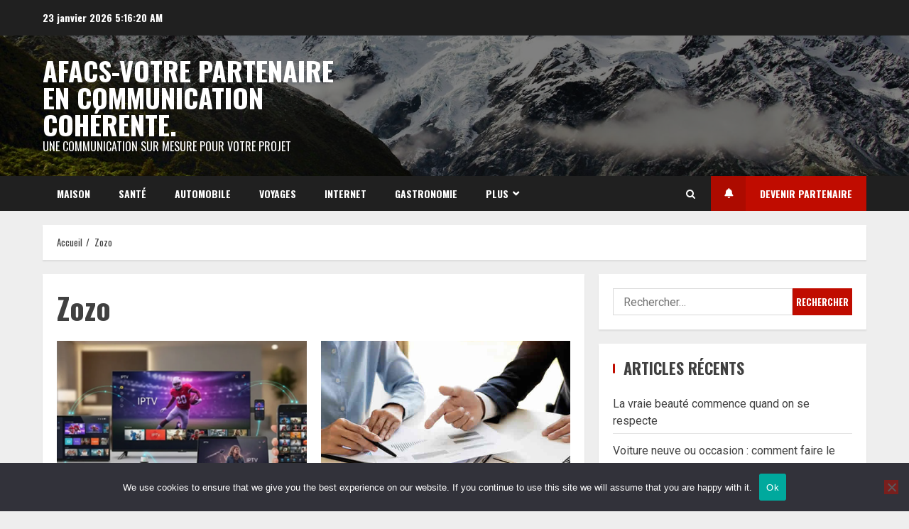

--- FILE ---
content_type: text/html; charset=UTF-8
request_url: https://afacs.fr/author/zozo/
body_size: 22522
content:
<!doctype html>
<html lang="fr-FR">

<head>
    <meta charset="UTF-8">
    <meta name="viewport" content="width=device-width, initial-scale=1">
    <link rel="profile" href="https://gmpg.org/xfn/11">

    <title>Zozo &#8211; AFACS-Votre partenaire en communication cohérente.</title>
<meta name='robots' content='max-image-preview:large' />
	<style>img:is([sizes="auto" i], [sizes^="auto," i]) { contain-intrinsic-size: 3000px 1500px }</style>
	<link rel='dns-prefetch' href='//www.googletagmanager.com' />
<link rel='dns-prefetch' href='//fonts.googleapis.com' />
<link rel='dns-prefetch' href='//pagead2.googlesyndication.com' />
<link rel="alternate" type="application/rss+xml" title="AFACS-Votre partenaire en communication cohérente. &raquo; Flux" href="https://afacs.fr/feed/" />
<link rel="alternate" type="application/rss+xml" title="AFACS-Votre partenaire en communication cohérente. &raquo; Flux des commentaires" href="https://afacs.fr/comments/feed/" />
<link rel="alternate" type="application/rss+xml" title="AFACS-Votre partenaire en communication cohérente. &raquo; Flux des articles écrits par Zozo" href="https://afacs.fr/author/zozo/feed/" />
<script type="text/javascript">
/* <![CDATA[ */
window._wpemojiSettings = {"baseUrl":"https:\/\/s.w.org\/images\/core\/emoji\/16.0.1\/72x72\/","ext":".png","svgUrl":"https:\/\/s.w.org\/images\/core\/emoji\/16.0.1\/svg\/","svgExt":".svg","source":{"concatemoji":"https:\/\/afacs.fr\/wp-includes\/js\/wp-emoji-release.min.js?ver=80c411587f99e03eea96b6816376d585"}};
/*! This file is auto-generated */
!function(s,n){var o,i,e;function c(e){try{var t={supportTests:e,timestamp:(new Date).valueOf()};sessionStorage.setItem(o,JSON.stringify(t))}catch(e){}}function p(e,t,n){e.clearRect(0,0,e.canvas.width,e.canvas.height),e.fillText(t,0,0);var t=new Uint32Array(e.getImageData(0,0,e.canvas.width,e.canvas.height).data),a=(e.clearRect(0,0,e.canvas.width,e.canvas.height),e.fillText(n,0,0),new Uint32Array(e.getImageData(0,0,e.canvas.width,e.canvas.height).data));return t.every(function(e,t){return e===a[t]})}function u(e,t){e.clearRect(0,0,e.canvas.width,e.canvas.height),e.fillText(t,0,0);for(var n=e.getImageData(16,16,1,1),a=0;a<n.data.length;a++)if(0!==n.data[a])return!1;return!0}function f(e,t,n,a){switch(t){case"flag":return n(e,"\ud83c\udff3\ufe0f\u200d\u26a7\ufe0f","\ud83c\udff3\ufe0f\u200b\u26a7\ufe0f")?!1:!n(e,"\ud83c\udde8\ud83c\uddf6","\ud83c\udde8\u200b\ud83c\uddf6")&&!n(e,"\ud83c\udff4\udb40\udc67\udb40\udc62\udb40\udc65\udb40\udc6e\udb40\udc67\udb40\udc7f","\ud83c\udff4\u200b\udb40\udc67\u200b\udb40\udc62\u200b\udb40\udc65\u200b\udb40\udc6e\u200b\udb40\udc67\u200b\udb40\udc7f");case"emoji":return!a(e,"\ud83e\udedf")}return!1}function g(e,t,n,a){var r="undefined"!=typeof WorkerGlobalScope&&self instanceof WorkerGlobalScope?new OffscreenCanvas(300,150):s.createElement("canvas"),o=r.getContext("2d",{willReadFrequently:!0}),i=(o.textBaseline="top",o.font="600 32px Arial",{});return e.forEach(function(e){i[e]=t(o,e,n,a)}),i}function t(e){var t=s.createElement("script");t.src=e,t.defer=!0,s.head.appendChild(t)}"undefined"!=typeof Promise&&(o="wpEmojiSettingsSupports",i=["flag","emoji"],n.supports={everything:!0,everythingExceptFlag:!0},e=new Promise(function(e){s.addEventListener("DOMContentLoaded",e,{once:!0})}),new Promise(function(t){var n=function(){try{var e=JSON.parse(sessionStorage.getItem(o));if("object"==typeof e&&"number"==typeof e.timestamp&&(new Date).valueOf()<e.timestamp+604800&&"object"==typeof e.supportTests)return e.supportTests}catch(e){}return null}();if(!n){if("undefined"!=typeof Worker&&"undefined"!=typeof OffscreenCanvas&&"undefined"!=typeof URL&&URL.createObjectURL&&"undefined"!=typeof Blob)try{var e="postMessage("+g.toString()+"("+[JSON.stringify(i),f.toString(),p.toString(),u.toString()].join(",")+"));",a=new Blob([e],{type:"text/javascript"}),r=new Worker(URL.createObjectURL(a),{name:"wpTestEmojiSupports"});return void(r.onmessage=function(e){c(n=e.data),r.terminate(),t(n)})}catch(e){}c(n=g(i,f,p,u))}t(n)}).then(function(e){for(var t in e)n.supports[t]=e[t],n.supports.everything=n.supports.everything&&n.supports[t],"flag"!==t&&(n.supports.everythingExceptFlag=n.supports.everythingExceptFlag&&n.supports[t]);n.supports.everythingExceptFlag=n.supports.everythingExceptFlag&&!n.supports.flag,n.DOMReady=!1,n.readyCallback=function(){n.DOMReady=!0}}).then(function(){return e}).then(function(){var e;n.supports.everything||(n.readyCallback(),(e=n.source||{}).concatemoji?t(e.concatemoji):e.wpemoji&&e.twemoji&&(t(e.twemoji),t(e.wpemoji)))}))}((window,document),window._wpemojiSettings);
/* ]]> */
</script>

<link rel='stylesheet' id='flex-posts-css' href='https://afacs.fr/wp-content/plugins/flex-posts/public/css/flex-posts.min.css?ver=1.12.0' type='text/css' media='all' />
<style id='wp-emoji-styles-inline-css' type='text/css'>

	img.wp-smiley, img.emoji {
		display: inline !important;
		border: none !important;
		box-shadow: none !important;
		height: 1em !important;
		width: 1em !important;
		margin: 0 0.07em !important;
		vertical-align: -0.1em !important;
		background: none !important;
		padding: 0 !important;
	}
</style>
<style id='global-styles-inline-css' type='text/css'>
:root{--wp--preset--aspect-ratio--square: 1;--wp--preset--aspect-ratio--4-3: 4/3;--wp--preset--aspect-ratio--3-4: 3/4;--wp--preset--aspect-ratio--3-2: 3/2;--wp--preset--aspect-ratio--2-3: 2/3;--wp--preset--aspect-ratio--16-9: 16/9;--wp--preset--aspect-ratio--9-16: 9/16;--wp--preset--color--black: #000000;--wp--preset--color--cyan-bluish-gray: #abb8c3;--wp--preset--color--white: #ffffff;--wp--preset--color--pale-pink: #f78da7;--wp--preset--color--vivid-red: #cf2e2e;--wp--preset--color--luminous-vivid-orange: #ff6900;--wp--preset--color--luminous-vivid-amber: #fcb900;--wp--preset--color--light-green-cyan: #7bdcb5;--wp--preset--color--vivid-green-cyan: #00d084;--wp--preset--color--pale-cyan-blue: #8ed1fc;--wp--preset--color--vivid-cyan-blue: #0693e3;--wp--preset--color--vivid-purple: #9b51e0;--wp--preset--gradient--vivid-cyan-blue-to-vivid-purple: linear-gradient(135deg,rgba(6,147,227,1) 0%,rgb(155,81,224) 100%);--wp--preset--gradient--light-green-cyan-to-vivid-green-cyan: linear-gradient(135deg,rgb(122,220,180) 0%,rgb(0,208,130) 100%);--wp--preset--gradient--luminous-vivid-amber-to-luminous-vivid-orange: linear-gradient(135deg,rgba(252,185,0,1) 0%,rgba(255,105,0,1) 100%);--wp--preset--gradient--luminous-vivid-orange-to-vivid-red: linear-gradient(135deg,rgba(255,105,0,1) 0%,rgb(207,46,46) 100%);--wp--preset--gradient--very-light-gray-to-cyan-bluish-gray: linear-gradient(135deg,rgb(238,238,238) 0%,rgb(169,184,195) 100%);--wp--preset--gradient--cool-to-warm-spectrum: linear-gradient(135deg,rgb(74,234,220) 0%,rgb(151,120,209) 20%,rgb(207,42,186) 40%,rgb(238,44,130) 60%,rgb(251,105,98) 80%,rgb(254,248,76) 100%);--wp--preset--gradient--blush-light-purple: linear-gradient(135deg,rgb(255,206,236) 0%,rgb(152,150,240) 100%);--wp--preset--gradient--blush-bordeaux: linear-gradient(135deg,rgb(254,205,165) 0%,rgb(254,45,45) 50%,rgb(107,0,62) 100%);--wp--preset--gradient--luminous-dusk: linear-gradient(135deg,rgb(255,203,112) 0%,rgb(199,81,192) 50%,rgb(65,88,208) 100%);--wp--preset--gradient--pale-ocean: linear-gradient(135deg,rgb(255,245,203) 0%,rgb(182,227,212) 50%,rgb(51,167,181) 100%);--wp--preset--gradient--electric-grass: linear-gradient(135deg,rgb(202,248,128) 0%,rgb(113,206,126) 100%);--wp--preset--gradient--midnight: linear-gradient(135deg,rgb(2,3,129) 0%,rgb(40,116,252) 100%);--wp--preset--font-size--small: 13px;--wp--preset--font-size--medium: 20px;--wp--preset--font-size--large: 36px;--wp--preset--font-size--x-large: 42px;--wp--preset--spacing--20: 0.44rem;--wp--preset--spacing--30: 0.67rem;--wp--preset--spacing--40: 1rem;--wp--preset--spacing--50: 1.5rem;--wp--preset--spacing--60: 2.25rem;--wp--preset--spacing--70: 3.38rem;--wp--preset--spacing--80: 5.06rem;--wp--preset--shadow--natural: 6px 6px 9px rgba(0, 0, 0, 0.2);--wp--preset--shadow--deep: 12px 12px 50px rgba(0, 0, 0, 0.4);--wp--preset--shadow--sharp: 6px 6px 0px rgba(0, 0, 0, 0.2);--wp--preset--shadow--outlined: 6px 6px 0px -3px rgba(255, 255, 255, 1), 6px 6px rgba(0, 0, 0, 1);--wp--preset--shadow--crisp: 6px 6px 0px rgba(0, 0, 0, 1);}:root { --wp--style--global--content-size: 720px;--wp--style--global--wide-size: 1160px; }:where(body) { margin: 0; }.wp-site-blocks > .alignleft { float: left; margin-right: 2em; }.wp-site-blocks > .alignright { float: right; margin-left: 2em; }.wp-site-blocks > .aligncenter { justify-content: center; margin-left: auto; margin-right: auto; }:where(.wp-site-blocks) > * { margin-block-start: 24px; margin-block-end: 0; }:where(.wp-site-blocks) > :first-child { margin-block-start: 0; }:where(.wp-site-blocks) > :last-child { margin-block-end: 0; }:root { --wp--style--block-gap: 24px; }:root :where(.is-layout-flow) > :first-child{margin-block-start: 0;}:root :where(.is-layout-flow) > :last-child{margin-block-end: 0;}:root :where(.is-layout-flow) > *{margin-block-start: 24px;margin-block-end: 0;}:root :where(.is-layout-constrained) > :first-child{margin-block-start: 0;}:root :where(.is-layout-constrained) > :last-child{margin-block-end: 0;}:root :where(.is-layout-constrained) > *{margin-block-start: 24px;margin-block-end: 0;}:root :where(.is-layout-flex){gap: 24px;}:root :where(.is-layout-grid){gap: 24px;}.is-layout-flow > .alignleft{float: left;margin-inline-start: 0;margin-inline-end: 2em;}.is-layout-flow > .alignright{float: right;margin-inline-start: 2em;margin-inline-end: 0;}.is-layout-flow > .aligncenter{margin-left: auto !important;margin-right: auto !important;}.is-layout-constrained > .alignleft{float: left;margin-inline-start: 0;margin-inline-end: 2em;}.is-layout-constrained > .alignright{float: right;margin-inline-start: 2em;margin-inline-end: 0;}.is-layout-constrained > .aligncenter{margin-left: auto !important;margin-right: auto !important;}.is-layout-constrained > :where(:not(.alignleft):not(.alignright):not(.alignfull)){max-width: var(--wp--style--global--content-size);margin-left: auto !important;margin-right: auto !important;}.is-layout-constrained > .alignwide{max-width: var(--wp--style--global--wide-size);}body .is-layout-flex{display: flex;}.is-layout-flex{flex-wrap: wrap;align-items: center;}.is-layout-flex > :is(*, div){margin: 0;}body .is-layout-grid{display: grid;}.is-layout-grid > :is(*, div){margin: 0;}body{padding-top: 0px;padding-right: 0px;padding-bottom: 0px;padding-left: 0px;}a:where(:not(.wp-element-button)){text-decoration: none;}:root :where(.wp-element-button, .wp-block-button__link){background-color: #32373c;border-radius: 0;border-width: 0;color: #fff;font-family: inherit;font-size: inherit;line-height: inherit;padding: calc(0.667em + 2px) calc(1.333em + 2px);text-decoration: none;}.has-black-color{color: var(--wp--preset--color--black) !important;}.has-cyan-bluish-gray-color{color: var(--wp--preset--color--cyan-bluish-gray) !important;}.has-white-color{color: var(--wp--preset--color--white) !important;}.has-pale-pink-color{color: var(--wp--preset--color--pale-pink) !important;}.has-vivid-red-color{color: var(--wp--preset--color--vivid-red) !important;}.has-luminous-vivid-orange-color{color: var(--wp--preset--color--luminous-vivid-orange) !important;}.has-luminous-vivid-amber-color{color: var(--wp--preset--color--luminous-vivid-amber) !important;}.has-light-green-cyan-color{color: var(--wp--preset--color--light-green-cyan) !important;}.has-vivid-green-cyan-color{color: var(--wp--preset--color--vivid-green-cyan) !important;}.has-pale-cyan-blue-color{color: var(--wp--preset--color--pale-cyan-blue) !important;}.has-vivid-cyan-blue-color{color: var(--wp--preset--color--vivid-cyan-blue) !important;}.has-vivid-purple-color{color: var(--wp--preset--color--vivid-purple) !important;}.has-black-background-color{background-color: var(--wp--preset--color--black) !important;}.has-cyan-bluish-gray-background-color{background-color: var(--wp--preset--color--cyan-bluish-gray) !important;}.has-white-background-color{background-color: var(--wp--preset--color--white) !important;}.has-pale-pink-background-color{background-color: var(--wp--preset--color--pale-pink) !important;}.has-vivid-red-background-color{background-color: var(--wp--preset--color--vivid-red) !important;}.has-luminous-vivid-orange-background-color{background-color: var(--wp--preset--color--luminous-vivid-orange) !important;}.has-luminous-vivid-amber-background-color{background-color: var(--wp--preset--color--luminous-vivid-amber) !important;}.has-light-green-cyan-background-color{background-color: var(--wp--preset--color--light-green-cyan) !important;}.has-vivid-green-cyan-background-color{background-color: var(--wp--preset--color--vivid-green-cyan) !important;}.has-pale-cyan-blue-background-color{background-color: var(--wp--preset--color--pale-cyan-blue) !important;}.has-vivid-cyan-blue-background-color{background-color: var(--wp--preset--color--vivid-cyan-blue) !important;}.has-vivid-purple-background-color{background-color: var(--wp--preset--color--vivid-purple) !important;}.has-black-border-color{border-color: var(--wp--preset--color--black) !important;}.has-cyan-bluish-gray-border-color{border-color: var(--wp--preset--color--cyan-bluish-gray) !important;}.has-white-border-color{border-color: var(--wp--preset--color--white) !important;}.has-pale-pink-border-color{border-color: var(--wp--preset--color--pale-pink) !important;}.has-vivid-red-border-color{border-color: var(--wp--preset--color--vivid-red) !important;}.has-luminous-vivid-orange-border-color{border-color: var(--wp--preset--color--luminous-vivid-orange) !important;}.has-luminous-vivid-amber-border-color{border-color: var(--wp--preset--color--luminous-vivid-amber) !important;}.has-light-green-cyan-border-color{border-color: var(--wp--preset--color--light-green-cyan) !important;}.has-vivid-green-cyan-border-color{border-color: var(--wp--preset--color--vivid-green-cyan) !important;}.has-pale-cyan-blue-border-color{border-color: var(--wp--preset--color--pale-cyan-blue) !important;}.has-vivid-cyan-blue-border-color{border-color: var(--wp--preset--color--vivid-cyan-blue) !important;}.has-vivid-purple-border-color{border-color: var(--wp--preset--color--vivid-purple) !important;}.has-vivid-cyan-blue-to-vivid-purple-gradient-background{background: var(--wp--preset--gradient--vivid-cyan-blue-to-vivid-purple) !important;}.has-light-green-cyan-to-vivid-green-cyan-gradient-background{background: var(--wp--preset--gradient--light-green-cyan-to-vivid-green-cyan) !important;}.has-luminous-vivid-amber-to-luminous-vivid-orange-gradient-background{background: var(--wp--preset--gradient--luminous-vivid-amber-to-luminous-vivid-orange) !important;}.has-luminous-vivid-orange-to-vivid-red-gradient-background{background: var(--wp--preset--gradient--luminous-vivid-orange-to-vivid-red) !important;}.has-very-light-gray-to-cyan-bluish-gray-gradient-background{background: var(--wp--preset--gradient--very-light-gray-to-cyan-bluish-gray) !important;}.has-cool-to-warm-spectrum-gradient-background{background: var(--wp--preset--gradient--cool-to-warm-spectrum) !important;}.has-blush-light-purple-gradient-background{background: var(--wp--preset--gradient--blush-light-purple) !important;}.has-blush-bordeaux-gradient-background{background: var(--wp--preset--gradient--blush-bordeaux) !important;}.has-luminous-dusk-gradient-background{background: var(--wp--preset--gradient--luminous-dusk) !important;}.has-pale-ocean-gradient-background{background: var(--wp--preset--gradient--pale-ocean) !important;}.has-electric-grass-gradient-background{background: var(--wp--preset--gradient--electric-grass) !important;}.has-midnight-gradient-background{background: var(--wp--preset--gradient--midnight) !important;}.has-small-font-size{font-size: var(--wp--preset--font-size--small) !important;}.has-medium-font-size{font-size: var(--wp--preset--font-size--medium) !important;}.has-large-font-size{font-size: var(--wp--preset--font-size--large) !important;}.has-x-large-font-size{font-size: var(--wp--preset--font-size--x-large) !important;}
:root :where(.wp-block-button .wp-block-button__link){border-radius: 0;}
:root :where(.wp-block-pullquote){font-size: 1.5em;line-height: 1.6;}
</style>
<link rel='stylesheet' id='cookie-notice-front-css' href='https://afacs.fr/wp-content/plugins/cookie-notice/css/front.min.css?ver=2.5.11' type='text/css' media='all' />
<link rel='stylesheet' id='aft-icons-css' href='https://afacs.fr/wp-content/themes/broadnews/assets/icons/style.css?ver=80c411587f99e03eea96b6816376d585' type='text/css' media='all' />
<link rel='stylesheet' id='bootstrap-css' href='https://afacs.fr/wp-content/themes/broadnews/assets/bootstrap/css/bootstrap.min.css?ver=80c411587f99e03eea96b6816376d585' type='text/css' media='all' />
<link rel='stylesheet' id='slick-css-css' href='https://afacs.fr/wp-content/themes/broadnews/assets/slick/css/slick.min.css?ver=80c411587f99e03eea96b6816376d585' type='text/css' media='all' />
<link rel='stylesheet' id='sidr-css' href='https://afacs.fr/wp-content/themes/broadnews/assets/sidr/css/jquery.sidr.dark.css?ver=80c411587f99e03eea96b6816376d585' type='text/css' media='all' />
<link rel='stylesheet' id='magnific-popup-css' href='https://afacs.fr/wp-content/themes/broadnews/assets/magnific-popup/magnific-popup.css?ver=80c411587f99e03eea96b6816376d585' type='text/css' media='all' />
<link rel='stylesheet' id='broadnews-google-fonts-css' href='https://fonts.googleapis.com/css?family=Oswald:300,400,700|Roboto:100,300,400,500,700|Oswald:300,400,700&#038;subset=latin,latin-ext' type='text/css' media='all' />
<link rel='stylesheet' id='broadnews-style-css' href='https://afacs.fr/wp-content/themes/broadnews/style.css?ver=80c411587f99e03eea96b6816376d585' type='text/css' media='all' />
<style id='broadnews-style-inline-css' type='text/css'>

                    body.aft-dark-mode #loader::before{
            border-color: #101010;
            }
            body.aft-dark-mode #sidr,
            body.aft-dark-mode,
            body.aft-dark-mode.custom-background,
            body.aft-dark-mode #af-preloader {
            background-color: #101010;
            }
        
                    body.aft-light-mode #loader::before{
            border-color: #eeeeee ;
            }
            body.aft-light-mode #sidr,
            body.aft-light-mode #af-preloader,
            body.aft-light-mode {
            background-color: #eeeeee ;
            }
        
        
            .aft-light-mode .comment-metadata a,
            .aft-light-mode .fn a,

            body.aft-light-mode .wp-block-latest-posts__post-author,
            body.aft-light-mode .wp-block-latest-posts__post-date,

            body.aft-light-mode .entry-content > [class*="wp-block-"] a.wp-block-file__button:not(.has-text-color):hover,
            body.aft-light-mode .entry-content > [class*="wp-block-"] a.wp-block-button__link:hover,

            body.aft-light-mode .entry-content > [class*="wp-block-"] a:not(.has-text-color),
            body.aft-light-mode .entry-content > ul a, body .entry-content > ul a:visited,
            body.aft-light-mode .entry-content > ol a, body .entry-content > ol a:visited,
            body.aft-light-mode .entry-content > p a,
            body.aft-light-mode .entry-content > p a:visited,
            body.aft-light-mode .entry-content h1:not(.awpa-display-name) a,
            body.aft-light-mode .entry-content h2:not(.awpa-display-name) a,
            body.aft-light-mode .entry-content h3:not(.awpa-display-name) a,
            body.aft-light-mode .entry-content h4:not(.awpa-display-name) a,
            body.aft-light-mode .entry-content h5:not(.awpa-display-name) a,
            body.aft-light-mode .entry-content h6:not(.awpa-display-name) a,

            .aft-light-mode .wp-block-tag-cloud a,
            .aft-light-mode .tagcloud a,

            body.aft-light-mode .aft-see-more a,
            .aft-light-mode legend,

            body.aft-light-mode .woocommerce-info,
            body.aft-light-mode .woocommerce-info a,

            body.aft-light-mode .comment-content > p a,
            body.aft-light-mode .comment-body .reply a,

            .aft-light-mode .aft-main-banner-section.aft-banner-background-default:not(.data-bg) .af-slick-navcontrols .slide-icon,
            .aft-light-mode .aft-main-banner-section.aft-banner-background-default:not(.data-bg) .af-youtube-slider .slide-icon,
            .aft-light-mode .aft-main-banner-section.aft-banner-background-default:not(.data-bg) .aft-yt-video-item-wrapper .slide-icon,

            .aft-light-mode .af-slick-navcontrols .slide-icon,
            .aft-light-mode .af-youtube-slider .slide-icon,
            .aft-light-mode .aft-yt-video-item-wrapper .slide-icon,

            .aft-dark-mode .aft-main-banner-section.aft-banner-background-alternative:not(.data-bg) .aft-main-banner-wrapper .widget-title .heading-line,
            .aft-dark-mode .aft-main-banner-section.aft-banner-background-alternative:not(.data-bg) .af-slick-navcontrols .slide-icon,
            .aft-dark-mode .aft-main-banner-section.aft-banner-background-alternative:not(.data-bg) .af-youtube-slider .slide-icon,
            .aft-dark-mode .aft-main-banner-section.aft-banner-background-alternative:not(.data-bg) .aft-yt-video-item-wrapper .slide-icon,
            .aft-dark-mode .aft-main-banner-section.aft-banner-background-alternative:not(.data-bg) .widget-title .heading-line,
            .aft-dark-mode .aft-main-banner-section.aft-banner-background-alternative:not(.data-bg) .aft-posts-tabs-panel .nav-tabs>li>a,
            .aft-dark-mode .aft-main-banner-section.aft-banner-background-alternative:not(.data-bg) .aft-comment-view-share > span > a,
            .aft-dark-mode .aft-main-banner-section.aft-banner-background-alternative:not(.data-bg) .read-single:not(.grid-design-texts-over-image) .read-details .entry-meta span,
            .aft-dark-mode .aft-main-banner-section.aft-banner-background-alternative:not(.data-bg) .featured-category-item .read-img a,
            .aft-dark-mode .aft-main-banner-section.aft-banner-background-alternative:not(.data-bg) .widget-title,
            .aft-dark-mode .aft-main-banner-section.aft-banner-background-alternative:not(.data-bg) .header-after1,

            .aft-light-mode .aft-main-banner-section.aft-banner-background-default:not(.data-bg) .widget-title .heading-line,
            .aft-light-mode .aft-main-banner-section.aft-banner-background-default:not(.data-bg) .aft-posts-tabs-panel .nav-tabs>li>a,
            .aft-light-mode .aft-main-banner-section.aft-banner-background-default:not(.data-bg) .read-single:not(.grid-design-texts-over-image) .aft-comment-view-share > span > a,
            .aft-light-mode .aft-main-banner-section.aft-banner-background-default:not(.data-bg) .read-single:not(.grid-design-texts-over-image) .read-details .entry-meta span,
            .aft-light-mode .aft-main-banner-section.aft-banner-background-default:not(.data-bg) .featured-category-item .read-img a,
            .aft-light-mode .aft-main-banner-section.aft-banner-background-default:not(.data-bg) .widget-title,
            .aft-light-mode .aft-main-banner-section.aft-banner-background-default:not(.data-bg) .header-after1,

            body.aft-light-mode .page-title,
            body.aft-light-mode h1.entry-title,
            body.aft-light-mode .widget-title,
            body.aft-light-mode .header-after1,
            body.aft-light-mode .broadnews-widget.widget_text a,
            body.aft-light-mode .shop_table a,
            body.aft-light-mode table.cart a,
            body.aft-light-mode .product_meta a,
            body.aft-light-mode.woocommerce div.product p.price,
            body.aft-light-mode.woocommerce div.product span.price,
            body.aft-light-mode.woocommerce div.product form.cart .group_table td.woocommerce-grouped-product-list-item__label a,
            body.aft-light-mode.woocommerce div.product form.cart .variations th,
            body.aft-light-mode .woocommerce-review-link,
            body.aft-light-mode .woocommerce-ordering select,
            body.aft-light-mode.woocommerce div.product form.cart .variations select,
            body.aft-light-mode.woocommerce div.product form.cart .reset_variations,
            body.aft-light-mode.woocommerce #reviews #comments ol.commentlist li .meta,
            body.aft-light-mode.woocommerce nav.woocommerce-pagination ul li .page-numbers,
            body.aft-light-mode.woocommerce div.product .woocommerce-tabs ul.tabs li:not(.active) a,
            body.aft-light-mode .woocommerce-MyAccount-content a,
            body.aft-light-mode .woocommerce-MyAccount-navigation a,
            body.aft-light-mode .woocommerce-form a,
            body.aft-light-mode ul.products .woocommerce-loop-product__title,
            body.aft-light-mode ul.products li.product .price,
            body.aft-light-mode .entry-content > [class*="wp-block-"] .woocommerce a:not(.has-text-color).button:hover,
            body.aft-light-mode pre .woocommerce,
            body.aft-light-mode .wp-block-tag-cloud a,
            body.aft-light-mode .tagcloud a,
            body.aft-light-mode .wp-post-author-meta h4 a,
            body.aft-light-mode .wp-post-author-meta .wp-post-author-meta-more-posts a,
            body.aft-light-mode .wp_post_author_widget .awpa-display-name,
            body.aft-light-mode .af-breadcrumbs a,
            body.aft-light-mode .broadnews-pagination .nav-links .page-numbers,


            body.aft-light-mode .widget-title .heading-line,
            body.aft-light-mode .aft-posts-tabs-panel .nav-tabs>li>a,
            body.aft-light-mode .wp_post_author_widget .widget-title .header-after,
            body.aft-light-mode .widget > ul > li a,
            .aft-light-mode .nav-links a,
            body.aft-light-mode .wp-calendar-nav a,
            body.aft-light-mode mark,

            body.aft-light-mode .aft-posts-tabs-panel .nav-tabs>li>a,
            body.aft-light-mode.single span.tags-links a,
            body.aft-light-mode .page-title,
            body.aft-light-mode h1.entry-title,
            body.aft-light-mode .aft-popular-taxonomies-lists ul li a,
            body.aft-light-mode #wp-calendar thead,
            body.aft-light-mode #wp-calendar tbody,
            body.aft-light-mode #wp-calendar caption,
            body.aft-light-mode h3,
            body.aft-light-mode .aft-readmore-wrapper a.aft-readmore,
            body.aft-light-mode #secondary .broadnews-widget ul[class*="wp-block-"] a,
            body.aft-light-mode #secondary .broadnews-widget ol[class*="wp-block-"] a,
            body.aft-light-mode a.post-edit-link,
            body.aft-light-mode .comment-form a,
            body.aft-light-mode .comment-reply-title a,
            body.aft-light-mode .author-links a,
            body.aft-light-mode .main-navigation ul.children li a,

            body.aft-light-mode .read-details .entry-meta span,
            body.aft-light-mode .aft-comment-view-share > span > a,
            body.aft-light-mode h4.af-author-display-name,
            body.aft-light-mode .wp-block-image figcaption,
            body.aft-light-mode ul.trail-items li a,
            body.aft-light-mode #sidr,
            body.aft-light-mode {
            color: #404040;
            }

            body.aft-light-mode .entry-content p.wp-block-tag-cloud a,
            body.aft-light-mode .entry-content p.tagcloud a,
            body.aft-light-mode .entry-content > [class*="wp-block-"].is-style-outline .wp-block-button__link:hover,
            body.aft-light-mode.single .entry-content-wrap .post-excerpt,
            body.aft-light-mode.single-post.aft-single-full-header .post-excerpt,
            body.aft-light-mode .aft-readmore-wrapper a.aft-readmore,
            body.aft-light-mode .wp-post-author-meta .wp-post-author-meta-more-posts a,
            body.aft-light-mode .wp-post-author-meta a,
            body.aft-light-mode.single-post .entry-header .af-post-format i{
            border-color: #404040;
            }

            body.aft-light-mode.single .entry-content-wrap .post-excerpt::before,
            body.aft-light-mode.single-post.aft-single-full-header .post-excerpt::before {
            background-color: #404040;
            }

        
        
            .aft-dark-mode .comment-metadata a,
            .aft-dark-mode .fn a,

            body.aft-dark-mode .wp-block-latest-posts__post-author,
            body.aft-dark-mode .wp-block-latest-posts__post-date,

            body.aft-dark-mode .entry-content > [class*="wp-block-"] a.wp-block-file__button:not(.has-text-color):hover,
            body.aft-dark-mode .entry-content > [class*="wp-block-"] a.wp-block-button__link:hover,

            body.aft-dark-mode .entry-content > [class*="wp-block-"] a:not(.has-text-color),
            body.aft-dark-mode .entry-content > ul a, body .entry-content > ul a:visited,
            body.aft-dark-mode .entry-content > ol a, body .entry-content > ol a:visited,
            body.aft-dark-mode .entry-content > p a,
            body.aft-dark-mode .entry-content > p a:visited,
            body.aft-dark-mode .entry-content h1:not(.awpa-display-name) a,
            body.aft-dark-mode .entry-content h2:not(.awpa-display-name) a,
            body.aft-dark-mode .entry-content h3:not(.awpa-display-name) a,
            body.aft-dark-mode .entry-content h4:not(.awpa-display-name) a,
            body.aft-dark-mode .entry-content h5:not(.awpa-display-name) a,
            body.aft-dark-mode .entry-content h6:not(.awpa-display-name) a,

            body.aft-dark-mode .woocommerce-info,
            body.aft-dark-mode .woocommerce-info a,

            body.aft-dark-mode .aft-see-more a,
            body.aft-dark-mode legend,

            .aft-dark-mode .wp-block-tag-cloud a,
            .aft-dark-mode .tagcloud a,

            .aft-light-mode .aft-main-banner-section.aft-banner-background-alternative:not(.data-bg) .af-slick-navcontrols .slide-icon,
            .aft-light-mode .aft-main-banner-section.aft-banner-background-alternative:not(.data-bg) .af-youtube-slider .slide-icon,
            .aft-light-mode .aft-main-banner-section.aft-banner-background-alternative:not(.data-bg) .aft-yt-video-item-wrapper .slide-icon,
            .aft-light-mode .aft-main-banner-section.aft-banner-background-alternative:not(.data-bg) .widget-title .heading-line,
            .aft-light-mode .aft-main-banner-section.aft-banner-background-alternative:not(.data-bg) .aft-posts-tabs-panel .nav-tabs>li>a,
            .aft-light-mode .aft-main-banner-section.aft-banner-background-alternative:not(.data-bg) .aft-comment-view-share > span > a,
            .aft-light-mode .aft-main-banner-section.aft-banner-background-alternative:not(.data-bg) .read-single:not(.grid-design-texts-over-image) .read-details .entry-meta span,
            .aft-light-mode .aft-main-banner-section.aft-banner-background-alternative:not(.data-bg) .featured-category-item .read-img a,
            .aft-light-mode .aft-main-banner-section.aft-banner-background-alternative:not(.data-bg) .widget-title,
            .aft-light-mode .aft-main-banner-section.aft-banner-background-alternative:not(.data-bg) .header-after1,

            .aft-dark-mode .aft-main-banner-section.aft-banner-background-default:not(.data-bg) .af-slick-navcontrols .slide-icon,
            .aft-dark-mode .aft-main-banner-section.aft-banner-background-default:not(.data-bg) .af-youtube-slider .slide-icon,
            .aft-dark-mode .aft-main-banner-section.aft-banner-background-default:not(.data-bg) .aft-yt-video-item-wrapper .slide-icon,

            .aft-dark-mode .aft-main-banner-section.aft-banner-background-default:not(.data-bg) .widget-title .heading-line,
            .aft-dark-mode .aft-main-banner-section.aft-banner-background-default:not(.data-bg) .aft-posts-tabs-panel .nav-tabs>li>a,
            .aft-dark-mode .aft-main-banner-section.aft-banner-background-default:not(.data-bg) .read-single:not(.grid-design-texts-over-image) .aft-comment-view-share > span > a,
            .aft-dark-mode .aft-main-banner-section.aft-banner-background-default:not(.data-bg) .read-single:not(.grid-design-texts-over-image) .read-details .entry-meta span,
            .aft-dark-mode .aft-main-banner-section.aft-banner-background-default:not(.data-bg) .featured-category-item .read-img a,
            .aft-dark-mode .aft-main-banner-section.aft-banner-background-default:not(.data-bg) .widget-title,
            .aft-dark-mode .aft-main-banner-section.aft-banner-background-default:not(.data-bg) .header-after1,

            .aft-dark-mode .af-slick-navcontrols .slide-icon,
            .aft-dark-mode .af-youtube-slider .slide-icon,
            .aft-dark-mode .aft-yt-video-item-wrapper .slide-icon,
            body.aft-dark-mode .broadnews-pagination .nav-links .page-numbers,
            body.aft-dark-mode .widget > ul > li a,
            body.aft-dark-mode .wp-calendar-nav a,

            .aft-dark-mode .wp-post-author-meta .wp-post-author-meta-more-posts a,
            .aft-dark-mode .wp_post_author_widget .awpa-display-name a,

            body.aft-dark-mode mark,
            body.aft-dark-mode .broadnews-widget.widget_text a,
            body.aft-dark-mode .shop_table a,
            body.aft-dark-mode table.cart a,
            body.aft-dark-mode ul.products .woocommerce-loop-product__title,
            body.aft-dark-mode .product_meta a,
            body.aft-dark-mode.woocommerce div.product p.price,
            body.aft-dark-mode.woocommerce div.product span.price,
            body.aft-dark-mode.woocommerce div.product form.cart .group_table td.woocommerce-grouped-product-list-item__label a,
            body.aft-dark-mode.woocommerce div.product form.cart .variations th,
            body.aft-dark-mode .woocommerce-review-link,
            body.aft-dark-mode.woocommerce div.product form.cart .variations select,
            body.aft-dark-mode.woocommerce div.product form.cart .reset_variations,
            body.aft-dark-mode .woocommerce-ordering select,
            body.aft-dark-mode.woocommerce nav.woocommerce-pagination ul li .page-numbers,
            body.aft-dark-mode.woocommerce #reviews #comments ol.commentlist li .meta,
            body.aft-dark-mode.woocommerce div.product .woocommerce-tabs ul.tabs li:not(.active) a,
            body.aft-dark-mode .woocommerce-MyAccount-content a,
            body.aft-dark-mode .woocommerce-MyAccount-navigation a,
            body.aft-dark-mode .woocommerce-error,
            body.aft-dark-mode .woocommerce-form a,
            body.aft-dark-mode .woocommerce-Tabs-panel,
            body.aft-dark-mode .woocommerce-Tabs-panel h2,
            body.aft-dark-mode .woocommerce-terms-and-conditions-wrapper a,
            body.aft-dark-mode ul.products li.product .price,
            body.aft-dark-mode pre .woocommerce,
            body.aft-dark-mode .tagcloud a,
            body.aft-dark-mode .wp_post_author_widget .awpa-display-name,
            body.aft-dark-mode .af-breadcrumbs a,

            body.aft-dark-mode .widget-title .heading-line,
            body.aft-dark-mode .aft-posts-tabs-panel .nav-tabs>li>a,
            body.aft-dark-mode .wp_post_author_widget .widget-title .header-after,

            body.aft-dark-mode .aft-posts-tabs-panel .nav-tabs>li>a,
            body.aft-dark-mode.single span.tags-links a,
            body.aft-dark-mode .page-title,
            body.aft-dark-mode h1.entry-title,
            body.aft-dark-mode ul.trail-items li:after,
            body.aft-dark-mode #wp-calendar thead,
            body.aft-dark-mode #wp-calendar tbody,
            body.aft-dark-mode .entry-meta span,
            body.aft-dark-mode h3,
            body.aft-dark-mode .color-pad #wp-calendar caption,
            body.aft-dark-mode .aft-readmore-wrapper a.aft-readmore,
            body.aft-dark-mode #secondary .broadnews-widget ul[class*="wp-block-"] a,
            body.aft-dark-mode #secondary .broadnews-widget ol[class*="wp-block-"] a,
            body.aft-dark-mode a.post-edit-link,
            body.aft-dark-mode .comment-form a,
            body.aft-dark-mode .comment-reply-title a,
            body.aft-dark-mode .wp-post-author-meta a,
            body.aft-dark-mode .wp-post-author-meta a:visited,
            body.aft-dark-mode .posts-author a,
            body.aft-dark-mode .posts-author a:visited,
            body.aft-dark-mode .author-links a,
            body.aft-dark-mode .nav-links a,
            body.aft-dark-mode .read-details .entry-meta span,
            body.aft-dark-mode .aft-comment-view-share > span > a,
            body.aft-dark-mode h4.af-author-display-name,
            body.aft-dark-mode #wp-calendar caption,
            body.aft-dark-mode .wp-block-image figcaption,
            body.aft-dark-mode ul.trail-items li a,

            body.aft-dark-mode .entry-content > [class*="wp-block-"] a:not(.has-text-color):hover,
            body.aft-dark-mode .entry-content > ol a:hover,
            body.aft-dark-mode .entry-content > ul a:hover,
            body.aft-dark-mode .entry-content > p a:hover,
            body.aft-dark-mode .comment-content > p a,
            body.aft-dark-mode .comment-body .reply a,
            body.aft-dark-mode #sidr,
            body.aft-dark-mode,
            body.aft-dark-mode .color-pad{
            color: #ffffff;
            }

            body.aft-dark-mode.single span.tags-links a,
            body.aft-dark-mode .single span.tags-links a,
            body.aft-dark-mode .entry-content p.wp-block-tag-cloud a,
            body.aft-dark-mode .entry-content p.tagcloud a,
            body.aft-dark-mode .entry-content > [class*="wp-block-"].is-style-outline .wp-block-button__link:hover,
            body.aft-dark-mode.single .entry-content-wrap .post-excerpt,
            body.aft-dark-mode.single-post.aft-single-full-header .post-excerpt,
            body.aft-dark-mode .aft-readmore-wrapper a.aft-readmore,
            body.aft-dark-mode .wp-post-author-meta .wp-post-author-meta-more-posts a{
            border-color: #ffffff;
            }
            body.aft-dark-mode.single .entry-content-wrap .post-excerpt::before,
            body.aft-dark-mode.single-post.aft-single-full-header .post-excerpt::before {
            background-color: #ffffff;
            }

        
        
#loader .aft-cube:before,
.wp-block-search .wp-block-search__button,
.woocommerce-account .entry-content .woocommerce-MyAccount-navigation ul li.is-active,

.woocommerce #respond input#submit,
.woocommerce a.button,
.woocommerce button.button,
.woocommerce input.button,
.woocommerce #respond input#submit.alt,
.woocommerce a.button.alt,
.woocommerce button.button.alt,
.woocommerce input.button.alt,

.woocommerce #respond input#submit:hover,
.woocommerce a.button:hover,
.woocommerce button.button:hover,
.woocommerce input.button:hover,

.woocommerce #respond input#submit.alt:hover,
.woocommerce a.button.alt:hover,
.woocommerce button.button.alt:hover,
.woocommerce input.button.alt:hover,

.widget-title-border-top .wp_post_author_widget .widget-title::before,
.widget-title-border-bottom .wp_post_author_widget .widget-title::before,
.widget-title-border-top .heading-line::before,
.widget-title-border-bottom .heading-line::before,
.widget-title-border-top .sub-heading-line::before,
.widget-title-border-bottom .sub-heading-line::before,

body.aft-light-mode .aft-main-banner-section.aft-banner-background-secondary,
body.aft-dark-mode .aft-main-banner-section.aft-banner-background-secondary,

body.widget-title-border-bottom .header-after1 .heading-line-before,
body.widget-title-border-bottom .widget-title .heading-line-before,
body .af-cat-widget-carousel a.broadnews-categories.category-color-1,
a.sidr-class-sidr-button-close,
.aft-posts-tabs-panel .nav-tabs>li>a.active,

.widget-title-border-bottom .sub-heading-line::before,
.widget-title-border-bottom .wp-post-author-wrap .header-after::before,

.widget-title-border-side .wp_post_author_widget .widget-title::before,
.widget-title-border-side .heading-line::before,
.widget-title-border-side .sub-heading-line::before,

.single-post .entry-content-title-featured-wrap .af-post-format i,
.single-post article.post .af-post-format i,

.wc-block-grid__product-add-to-cart.wp-block-button .wp-block-button__link,
#wp-calendar tbody td a::after,

span.heading-line::before,
.wp-post-author-wrap .header-after::before,
body.aft-light-mode button,
body.aft-dark-mode button,
body.aft-dark-mode input[type="button"],
body.aft-dark-mode input[type="reset"],
body.aft-dark-mode input[type="submit"],
body.aft-dark-mode .inner-suscribe input[type=submit],
.af-youtube-slider .af-video-wrap .af-bg-play i,
.af-youtube-video-list .entry-header-yt-video-wrapper .af-yt-video-play i,
body .btn-style1 a:visited,
body .btn-style1 a,
body .broadnews-pagination .nav-links .page-numbers.current,
body .broadnews-load-more-posts a.aft-readmore .load-btn,
body #scroll-up,
body article.sticky .read-single:before,
.read-img .trending-no,
body .trending-posts-vertical .trending-no{
background-color: #c00c00 ;
}

.woocommerce #respond input#submit.disabled,
.woocommerce #respond input#submit:disabled,
.woocommerce #respond input#submit:disabled[disabled],
.woocommerce a.button.disabled,
.woocommerce a.button:disabled,
.woocommerce a.button:disabled[disabled],
.woocommerce button.button.disabled,
.woocommerce button.button:disabled,
.woocommerce button.button:disabled[disabled],
.woocommerce input.button.disabled,
.woocommerce input.button:disabled,
.woocommerce input.button:disabled[disabled] {
background-color: #c00c00  !important;
}

body .aft-see-more a {
background-image: linear-gradient(120deg, #c00c00  , #c00c00 );
}

body.aft-light-mode .comment-body .reply a:hover,
body.aft-dark-mode .comment-body .reply a:hover,

.broadnews_youtube_video_widget .af-youtube-slider-thumbnail .slick-slide.slick-current::before,
.broadnews-widget.widget_text a,
body .aft-see-more a,
mark,
body.aft-light-mode .aft-readmore-wrapper a.aft-readmore:hover,
body.aft-dark-mode .aft-readmore-wrapper a.aft-readmore:hover,
body.aft-dark-mode .grid-design-texts-over-image .aft-readmore-wrapper a.aft-readmore:hover,
body.aft-light-mode .grid-design-texts-over-image .aft-readmore-wrapper a.aft-readmore:hover,

body.single .entry-header .aft-post-excerpt-and-meta .post-excerpt,
body.aft-light-mode.single span.tags-links a:hover,
body.aft-dark-mode.single span.tags-links a:hover,
.broadnews-pagination .nav-links .page-numbers.current,
.aft-light-mode p.awpa-more-posts a:hover,
p.awpa-more-posts a:hover,
.wp-post-author-meta .wp-post-author-meta-more-posts a.awpa-more-posts:hover{
border-color: #c00c00 ;
}

body .entry-content > [class*="wp-block-"] li,

body.aft-dark-mode #secondary .broadnews-widget ul[class*="wp-block-"] a:hover,
body.aft-light-mode #secondary .broadnews-widget ul[class*="wp-block-"] a:hover,
body.aft-dark-mode #secondary .broadnews-widget ol[class*="wp-block-"] a:hover,
body.aft-light-mode #secondary .broadnews-widget ol[class*="wp-block-"] a:hover,

body.aft-light-mode .comment-form a:hover,
body.aft-dark-mode .comment-form a:hover,

#scroll-up::after{
border-bottom-color: #c00c00 ;
}

.page-links a.post-page-numbers,

body.aft-dark-mode .is-style-outline a.wp-block-button__link:not(.has-text-color), 
body.aft-light-mode .is-style-outline a.wp-block-button__link:not(.has-text-color),

body.aft-dark-mode .entry-content > [class*="wp-block-"] a.wp-block-file__button:not(.has-text-color),
body.aft-light-mode .entry-content > [class*="wp-block-"] a.wp-block-file__button:not(.has-text-color),

body.wp-post-author-meta .awpa-display-name a:hover,
.widget_text a ,

body footer.site-footer .wp-post-author-meta .wp-post-author-meta-more-posts a:hover,
body footer.site-footer .wp_post_author_widget .awpa-display-name a:hover,

body .site-footer .secondary-footer a:hover,

body.aft-light-mode p.awpa-website a:hover ,
body.aft-dark-mode p.awpa-website a:hover {
color:#c00c00 ;
}

.woocommerce div.product .product_meta a,
.woocommerce div.product form.cart .reset_variations,
body.aft-light-mode .wp-calendar-nav a,
body.aft-dark-mode .wp-calendar-nav a,
body.aft-light-mode .aft-main-banner-section .aft-popular-taxonomies-lists ul li a:hover,
body.aft-dark-mode .aft-main-banner-section .aft-popular-taxonomies-lists ul li a:hover,
.comment-metadata a:hover,
.fn a:hover,
body.aft-light-mode .broadnews-pagination .nav-links a.page-numbers:hover,
body.aft-dark-mode .broadnews-pagination .nav-links a.page-numbers:hover,
body.aft-light-mode .entry-content p.wp-block-tag-cloud a.tag-cloud-link:hover,
body.aft-dark-mode .entry-content p.wp-block-tag-cloud a.tag-cloud-link:hover,
body footer.site-footer .wp-block-tag-cloud a:hover,
body footer.site-footer .tagcloud a:hover,
body.aft-light-mode .wp-block-tag-cloud a:hover,
body.aft-light-mode .tagcloud a:hover,
body.aft-dark-mode .wp-block-tag-cloud a:hover,
body.aft-dark-mode .tagcloud a:hover,
.aft-dark-mode .wp-post-author-meta .wp-post-author-meta-more-posts a:hover,
body footer.site-footer .wp-post-author-meta .wp-post-author-meta-more-posts a:hover{
border-color: #c00c00 ;
}

.widget-title-border-side .widget_block .wp-block-search__label::before,
.widget-title-border-side .widget_block .wp-block-group .wp-block-heading::before,
.widget-title-border-top .widget_block .wp-block-search__label::before,
.widget-title-border-top .widget_block .wp-block-group .wp-block-heading::before,
.widget-title-border-bottom .widget_block .wp-block-search__label::before,
.widget-title-border-bottom .widget_block .wp-block-group .wp-block-heading::before,

body .aft-main-banner-section .aft-popular-taxonomies-lists strong::before,

.woocommerce div.product .woocommerce-tabs ul.tabs li.active,

.entry-content form.mc4wp-form input[type=submit],
.inner-suscribe input[type=submit],

body.aft-light-mode .woocommerce-MyAccount-content a.button,
body.aft-dark-mode .woocommerce-MyAccount-content a.button,
body.aft-light-mode.woocommerce-account .addresses .title .edit,
body.aft-dark-mode.woocommerce-account .addresses .title .edit,

.fpsml-front-form.fpsml-template-1 .fpsml-field input[type="submit"],
.fpsml-front-form.fpsml-template-2 .fpsml-field input[type="submit"],
.fpsml-front-form.fpsml-template-3 .fpsml-field input[type="submit"],
.fpsml-front-form.fpsml-template-4 .fpsml-field input[type="submit"],
.fpsml-front-form.fpsml-template-5 .fpsml-field input[type="submit"],

.fpsml-front-form.fpsml-template-1 .qq-upload-button,
.fpsml-front-form.fpsml-template-2 .qq-upload-button,
.fpsml-front-form.fpsml-template-3 .qq-upload-button,
.fpsml-front-form.fpsml-template-4 .qq-upload-button,
.fpsml-front-form.fpsml-template-5 .qq-upload-button,

body.aft-dark-mode #wp-calendar tbody td#today,
body.aft-light-mode #wp-calendar tbody td#today,

.aft-dark-mode .is-style-fill a.wp-block-button__link:not(.has-background), 
.aft-light-mode .is-style-fill a.wp-block-button__link:not(.has-background),

.widget-title-border-top .sub-heading-line::before,
.widget-title-border-bottom .sub-heading-line::before,
.btn-style1 a:visited,
.btn-style1 a, button,
input[type="button"],
input[type="reset"],
input[type="submit"],
body.aft-light-mode.woocommerce nav.woocommerce-pagination ul li .page-numbers.current,
body.aft-dark-mode.woocommerce nav.woocommerce-pagination ul li .page-numbers.current,
.woocommerce-product-search button[type="submit"],
.widget_mc4wp_form_widget input[type=submit],
input.search-submit{
background-color: #c00c00 ;
}


.main-navigation .menu-description,
.woocommerce-product-search button[type="submit"],
input.search-submit,

body.single span.tags-links a:hover,

.aft-dark-mode .featured-category-item .read-img a:hover,
.aft-dark-mode .nav-links a:hover .post-title,

body.aft-dark-mode .entry-content .wp-block-tag-cloud a:hover,
body.aft-dark-mode .entry-content .tagcloud a:hover,
body.aft-light-mode .entry-content .wp-block-tag-cloud a:hover,
body.aft-light-mode .entry-content .tagcloud a:hover,

.aft-dark-mode .read-details .entry-meta span a:hover,
.aft-light-mode .read-details .entry-meta span a:hover,

body.aft-dark-mode .is-style-outline a.wp-block-button__link:not(.has-text-color), 
body.aft-light-mode .is-style-outline a.wp-block-button__link:not(.has-text-color),

body.aft-light-mode.woocommerce nav.woocommerce-pagination ul li .page-numbers.current,
body.aft-dark-mode.woocommerce nav.woocommerce-pagination ul li .page-numbers.current,
body.aft-light-mode.woocommerce nav.woocommerce-pagination ul li .page-numbers:hover,
body.aft-dark-mode.woocommerce nav.woocommerce-pagination ul li .page-numbers:hover,

body ul.trail-items li a:hover,
body .post-edit-link:hover,
body p.logged-in-as a:hover,
body .entry-content > [class*="wp-block-"] a:not(.wp-block-button__link):hover{
border-color: #c00c00 ;
}

body .aft-main-banner-section .aft-popular-taxonomies-lists strong::after {
border-color: transparent transparent transparent #c00c00 ;
}
body.rtl .aft-main-banner-section .aft-popular-taxonomies-lists strong::after {
border-color: transparent #c00c00  transparent transparent;
}


                    body div#main-navigation-bar{
            background-color: #202020;
            }
        
                    .widget-title-border-bottom .widget-title.category-color-1 .heading-line-before,
            .widget-title-border-center .widget-title.category-color-1 .heading-line-before,

            body .af-cat-widget-carousel a.broadnews-categories.category-color-1{
            background-color: #c00c00;
            }
        
                    .widget-title-border-bottom .widget-title.category-color-2 .heading-line-before,
            .widget-title-border-center .widget-title.category-color-2 .heading-line-before,

            body .af-cat-widget-carousel a.broadnews-categories.category-color-2{
            background-color: #0987f5;
            }
        
                    .widget-title-border-bottom .widget-title.category-color-3 .heading-line-before,
            .widget-title-border-center .widget-title.category-color-3 .heading-line-before,

            body .af-cat-widget-carousel a.broadnews-categories.category-color-3{
            background-color: #202020;
            }
        
                    .site-description,
            .site-title {
            font-family: Oswald;
            }
        
        
            body p,
            .woocommerce form label,
            .nav-previous h4, .nav-next h4,
            .exclusive-posts .marquee a,
            .widget ul.menu >li,
            .widget ul ul li,
            .widget ul > li,
            .widget ol > li,
            main ul li,
            main ol li,
            p,
            input,
            .wp-block-search__input,
            textarea,
            .read-title h4,
            .broadnews-customizer .post-description,
            .broadnews-widget .post-description{
            font-family: Roboto;
            }
        
                    body,
            button,
            select,
            optgroup,
            .widget ul.af-tabs > li a,
            p.awpa-more-posts,
            .post-description .aft-readmore-wrapper,
            input[type="reset"],
            input[type="submit"],
            .cat-links li a,
            .min-read,
            .woocommerce form label.wp-block-search__label,
            .woocommerce ul.order_details li,
            .woocommerce .woocommerce-customer-details address p,
            .woocommerce nav.woocommerce-pagination ul li .page-numbers,
            .af-social-contacts .social-widget-menu .screen-reader-text {
            font-family: Oswald;
            }
        

        .elementor-page .elementor-section.elementor-section-full_width > .elementor-container,
        .elementor-page .elementor-section.elementor-section-boxed > .elementor-container,
        .elementor-default .elementor-section.elementor-section-full_width > .elementor-container,
        .elementor-default .elementor-section.elementor-section-boxed > .elementor-container{
        max-width: 1180px;
        }

        .container-wrapper .elementor {
        max-width: 100%;
        }

        .full-width-content .elementor-section-stretched,
        .align-content-left .elementor-section-stretched,
        .align-content-right .elementor-section-stretched {
        max-width: 100%;
        left: 0 !important;
        }


</style>
<script type="text/javascript" id="cookie-notice-front-js-before">
/* <![CDATA[ */
var cnArgs = {"ajaxUrl":"https:\/\/afacs.fr\/wp-admin\/admin-ajax.php","nonce":"6c3cba53a1","hideEffect":"fade","position":"bottom","onScroll":false,"onScrollOffset":100,"onClick":false,"cookieName":"cookie_notice_accepted","cookieTime":2592000,"cookieTimeRejected":2592000,"globalCookie":false,"redirection":false,"cache":true,"revokeCookies":false,"revokeCookiesOpt":"automatic"};
/* ]]> */
</script>
<script type="text/javascript" src="https://afacs.fr/wp-content/plugins/cookie-notice/js/front.min.js?ver=2.5.11" id="cookie-notice-front-js"></script>
<script type="text/javascript" src="https://afacs.fr/wp-includes/js/jquery/jquery.min.js?ver=3.7.1" id="jquery-core-js"></script>
<script type="text/javascript" src="https://afacs.fr/wp-includes/js/jquery/jquery-migrate.min.js?ver=3.4.1" id="jquery-migrate-js"></script>
<script type="text/javascript" src="https://afacs.fr/wp-content/themes/broadnews/assets/jquery.cookie.js?ver=80c411587f99e03eea96b6816376d585" id="jquery-cookie-js"></script>

<!-- Extrait de code de la balise Google (gtag.js) ajouté par Site Kit -->
<!-- Extrait Google Analytics ajouté par Site Kit -->
<script type="text/javascript" src="https://www.googletagmanager.com/gtag/js?id=GT-NNVPMXS" id="google_gtagjs-js" async></script>
<script type="text/javascript" id="google_gtagjs-js-after">
/* <![CDATA[ */
window.dataLayer = window.dataLayer || [];function gtag(){dataLayer.push(arguments);}
gtag("set","linker",{"domains":["afacs.fr"]});
gtag("js", new Date());
gtag("set", "developer_id.dZTNiMT", true);
gtag("config", "GT-NNVPMXS");
/* ]]> */
</script>
<link rel="https://api.w.org/" href="https://afacs.fr/wp-json/" /><link rel="alternate" title="JSON" type="application/json" href="https://afacs.fr/wp-json/wp/v2/users/54" /><!-- Advance Canonical URL (Basic) --><link rel="canonical" href="https://afacs.fr/author/zozo/"><!-- Advance Canonical URL --><meta name="generator" content="Site Kit by Google 1.170.0" />
<!-- Balises Meta Google AdSense ajoutées par Site Kit -->
<meta name="google-adsense-platform-account" content="ca-host-pub-2644536267352236">
<meta name="google-adsense-platform-domain" content="sitekit.withgoogle.com">
<!-- Fin des balises Meta End Google AdSense ajoutées par Site Kit -->
<style type="text/css">.recentcomments a{display:inline !important;padding:0 !important;margin:0 !important;}</style>        <style type="text/css">
                        .site-title a,
            .site-header .site-branding .site-title a:visited,
            .site-header .site-branding .site-title a:hover,
            .site-description {
                color: #ffffff;
            }

            body.aft-dark-mode .site-title a,
            body.aft-dark-mode .site-header .site-branding .site-title a:visited,
            body.aft-dark-mode .site-header .site-branding .site-title a:hover,
            body.aft-dark-mode .site-description {
                color: #ffffff;
            }

            .header-layout-3 .site-header .site-branding .site-title,
            .site-branding .site-title {
                font-size: 38px;
            }

            @media only screen and (max-width: 640px) {
                .site-branding .site-title {
                    font-size: 40px;

                }
              }   

           @media only screen and (max-width: 375px) {
                    .site-branding .site-title {
                        font-size: 32px;

                    }
                }

            

        </style>
        
<!-- Extrait Google AdSense ajouté par Site Kit -->
<script type="text/javascript" async="async" src="https://pagead2.googlesyndication.com/pagead/js/adsbygoogle.js?client=ca-pub-9452625998653244&amp;host=ca-host-pub-2644536267352236" crossorigin="anonymous"></script>

<!-- End Google AdSense snippet added by Site Kit -->
<link rel="icon" href="https://afacs.fr/wp-content/uploads/2018/09/cropped-AFACS-e1635769541320-32x32.png" sizes="32x32" />
<link rel="icon" href="https://afacs.fr/wp-content/uploads/2018/09/cropped-AFACS-e1635769541320-192x192.png" sizes="192x192" />
<link rel="apple-touch-icon" href="https://afacs.fr/wp-content/uploads/2018/09/cropped-AFACS-e1635769541320-180x180.png" />
<meta name="msapplication-TileImage" content="https://afacs.fr/wp-content/uploads/2018/09/cropped-AFACS-e1635769541320-270x270.png" />
</head>

<body data-rsssl=1 class="archive author author-zozo author-54 wp-embed-responsive wp-theme-broadnews cookies-not-set hfeed aft-light-mode aft-header-layout-side header-image-default widget-title-border-side default-content-layout align-content-left af-wide-layout aft-section-layout-background">
    
            <div id="af-preloader">
            <div id="loader-wrapper">
                <div id="loader">
                    <div class="aft-cube1 aft-cube"></div>
                    <div class="aft-cube2 aft-cube"></div>
                    <div class="aft-cube4 aft-cube"></div>
                    <div class="aft-cube3 aft-cube"></div>
                </div>
            </div>
        </div>
    
    <div id="page" class="site af-whole-wrapper">
        <a class="skip-link screen-reader-text" href="#content">Aller au contenu</a>

        
        <header id="masthead" class="header-layout-side broadnews-header">
            <div class="top-header">
    <div class="container-wrapper">
        <div class="top-bar-flex">
            <div class="top-bar-left col-2">
                <div class="date-bar-left">
                                <span class="topbar-date">
                23 janvier 2026 <span id="topbar-time"></span>            </span>
                        </div>
            </div>
            <div class="top-bar-right col-2">
                <div class="aft-small-social-menu">
                                                </div>
            </div>
        </div>
    </div>
</div>
<div class="af-middle-header af-header-image data-bg"
     data-background="https://afacs.fr/wp-content/themes/broadnews/assets/img/default-header-image.jpeg">

    <div class="container-wrapper">
        <div class="af-middle-container">
            <div class="logo">
                        <div class="site-branding uppercase-site-title">
                            <p class="site-title font-family-1">
                    <a href="https://afacs.fr/" class="site-title-anchor" rel="home">AFACS-Votre partenaire en communication cohérente.</a>
                </p>
            
                            <p class="site-description">Une communication sur mesure pour votre projet</p>
                    </div>

                </div>
                                <div class="header-promotion">
                                            </div>
                        </div>
    </div>
</div>
<div id="main-navigation-bar" class="af-bottom-header">
    <div class="container-wrapper">
        <div class="bottom-bar-flex">
            <div class="offcanvas-navigaiton">
                                <div class="af-bottom-head-nav">
                            <div class="navigation-container">
            <nav class="main-navigation clearfix">

                <span class="toggle-menu" aria-controls="primary-menu" aria-expanded="false">
                    <a href="javascript:void(0)" class="aft-void-menu">
                        <span class="screen-reader-text">
                            Menu principal                        </span>
                        <i class="ham"></i>
                    </a>
                </span>


                <div class="menu main-menu menu-desktop show-menu-border"><ul id="primary-menu" class="menu"><li id="menu-item-2791" class="menu-item menu-item-type-taxonomy menu-item-object-category menu-item-2791"><a href="https://afacs.fr/category/maison/">Maison</a></li>
<li id="menu-item-2792" class="menu-item menu-item-type-taxonomy menu-item-object-category menu-item-2792"><a href="https://afacs.fr/category/sante/">Santé</a></li>
<li id="menu-item-2793" class="menu-item menu-item-type-taxonomy menu-item-object-category menu-item-2793"><a href="https://afacs.fr/category/automobile/">Automobile</a></li>
<li id="menu-item-2794" class="menu-item menu-item-type-taxonomy menu-item-object-category menu-item-2794"><a href="https://afacs.fr/category/voyages/">Voyages</a></li>
<li id="menu-item-2795" class="menu-item menu-item-type-taxonomy menu-item-object-category menu-item-2795"><a href="https://afacs.fr/category/internet/">Internet</a></li>
<li id="menu-item-2796" class="menu-item menu-item-type-taxonomy menu-item-object-category menu-item-2796"><a href="https://afacs.fr/category/gastronomie/">Gastronomie</a></li>
<li id="menu-item-2825" class="menu-item menu-item-type-custom menu-item-object-custom menu-item-has-children menu-item-2825"><a href="#">Plus</a>
<ul class="sub-menu">
	<li id="menu-item-2797" class="menu-item menu-item-type-taxonomy menu-item-object-category menu-item-2797"><a href="https://afacs.fr/category/technologie/">Technologie</a></li>
	<li id="menu-item-2798" class="menu-item menu-item-type-taxonomy menu-item-object-category menu-item-2798"><a href="https://afacs.fr/category/beaute/">Beauté</a></li>
	<li id="menu-item-2799" class="menu-item menu-item-type-taxonomy menu-item-object-category menu-item-2799"><a href="https://afacs.fr/category/mode/">Mode</a></li>
	<li id="menu-item-2800" class="menu-item menu-item-type-taxonomy menu-item-object-category menu-item-2800"><a href="https://afacs.fr/category/loisirs/">Loisirs</a></li>
	<li id="menu-item-2801" class="menu-item menu-item-type-taxonomy menu-item-object-category menu-item-2801"><a href="https://afacs.fr/category/artisan/">Artisan</a></li>
	<li id="menu-item-2802" class="menu-item menu-item-type-taxonomy menu-item-object-category menu-item-2802"><a href="https://afacs.fr/category/marketing/">Marketing</a></li>
	<li id="menu-item-2803" class="menu-item menu-item-type-taxonomy menu-item-object-category menu-item-2803"><a href="https://afacs.fr/category/immobilier/">Immobilier</a></li>
	<li id="menu-item-2804" class="menu-item menu-item-type-taxonomy menu-item-object-category menu-item-2804"><a href="https://afacs.fr/category/finance/">Finance</a></li>
	<li id="menu-item-2805" class="menu-item menu-item-type-taxonomy menu-item-object-category menu-item-2805"><a href="https://afacs.fr/category/entreprise/">Entreprise</a></li>
</ul>
</li>
</ul></div>            </nav>
        </div>


                    </div>
            </div>
            <div class="search-watch">
                                        <div class="af-search-wrap">
            <div class="search-overlay">
                <a href="#" title="Search" class="search-icon">
                    <i class="fa fa-search"></i>
                </a>
                <div class="af-search-form">
                    <form role="search" method="get" class="search-form" action="https://afacs.fr/">
				<label>
					<span class="screen-reader-text">Rechercher :</span>
					<input type="search" class="search-field" placeholder="Rechercher…" value="" name="s" />
				</label>
				<input type="submit" class="search-submit" value="Rechercher" />
			</form>                </div>
            </div>
        </div>

                                        <div class="custom-menu-link">
                    <a href="https://consultant-referencement-seo.com/contactez-nous/">
                                                    <i class="fas fa-bell" aria-hidden="true"></i>
                                                Devenir partenaire                    </a>
                </div>
                    
                    </div>
        </div>
    </div>
</div>
    

        </header>

        <!-- end slider-section -->
    
        
        <div class="aft-main-breadcrumb-wrapper container-wrapper">
                    <div class="af-breadcrumbs font-family-1 color-pad">

            <div role="navigation" aria-label="Breadcrumbs" class="breadcrumb-trail breadcrumbs" itemprop="breadcrumb"><ul class="trail-items" itemscope itemtype="http://schema.org/BreadcrumbList"><meta name="numberOfItems" content="2" /><meta name="itemListOrder" content="Ascending" /><li itemprop="itemListElement" itemscope itemtype="http://schema.org/ListItem" class="trail-item trail-begin"><a href="https://afacs.fr/" rel="home" itemprop="item"><span itemprop="name">Accueil</span></a><meta itemprop="position" content="1" /></li><li itemprop="itemListElement" itemscope itemtype="http://schema.org/ListItem" class="trail-item trail-end"><a href="https://afacs.fr" itemprop="item"><span itemprop="name">Zozo</span></a><meta itemprop="position" content="2" /></li></ul></div>
        </div>
                </div>
        <div id="content" class="container-wrapper">
            <section class="section-block-upper">
<div id="primary" class="content-area">
    <main id="main" class="site-main">
        
            <header class="header-title-wrapper1 entry-header-details">
                <h1 class="page-title"><span class="vcard">Zozo</span></h1>            </header><!-- .header-title-wrapper -->
                    <div id="aft-archive-wrapper" class="af-container-row aft-archive-wrapper broadnews-customizer clearfix archive-layout-grid two-col-masonry">
        

            <article id="post-5584" class="af-sec-post latest-posts-grid col-3 float-l pad archive-layout-grid archive-image-default post-5584 post type-post status-publish format-standard has-post-thumbnail hentry category-loisirs tag-abonnement-iptv" data-mh="archive-layout-grid">
                
<div class="archive-grid-post">
    
        <div class="pos-rel read-single color-pad clearfix af-cat-widget-carousel grid-design-default">
                        <div class="read-img pos-rel read-bg-img">
                <a class="aft-post-image-link"
                   href="https://afacs.fr/2025/12/24/meilleur-abonnement-iptv-en-france/">Quel est le meilleur abonnement IPTV en France ?</a>
                <img width="300" height="158" src="https://afacs.fr/wp-content/uploads/2025/12/meilleur-abonnement-IPTV-en-France.png" class="attachment-medium size-medium wp-post-image" alt="meilleur abonnement IPTV en France" decoding="async" />                                    <div class="post-format-and-min-read-wrap">
                                                                    </div>

                                            <div class="category-min-read-wrap">
                            <div class="read-categories">
                                <ul class="cat-links"><li class="meta-category">
                             <a class="broadnews-categories category-color-1" href="https://afacs.fr/category/loisirs/">
                                 Loisirs
                             </a>
                        </li></ul>                            </div>
                        </div>
                    
            </div>
            <div class="pad read-details color-tp-pad">

                    
                                    <div class="read-title">
                        <h4>
                            <a href="https://afacs.fr/2025/12/24/meilleur-abonnement-iptv-en-france/">Quel est le meilleur abonnement IPTV en France ?</a>
                        </h4>
                    </div>
                            <div class="post-item-metadata entry-meta">
                        
            <span class="author-links">
                                    <span class="item-metadata posts-author byline">
                                        <i class="far fa-user-circle"></i>
                                    <a href="https://afacs.fr/author/zozo/">
                                    Zozo                </a>
                           </span>
                

                                    <span class="item-metadata posts-date">
                        <i class="far fa-clock" aria-hidden="true"></i>
                        24 décembre 2025                    </span>
                
            </span>
                            <span class="aft-comment-view-share">
            </span>
                    </div>
                                
                                    <div class="post-description">
                        Avec l’évolution rapide des usages numériques, l’IPTV s’impose aujourd’hui comme une alternative crédible et performante aux offres...<div class="aft-readmore-wrapper"><a href="https://afacs.fr/2025/12/24/meilleur-abonnement-iptv-en-france/" class="aft-readmore">Lire la suite</a></div>                    </div>
                            </div>
        </div>

        
    </div>








            </article>
        
    

            <article id="post-5420" class="af-sec-post latest-posts-grid col-3 float-l pad archive-layout-grid archive-image-default post-5420 post type-post status-publish format-standard has-post-thumbnail hentry category-services tag-service-comptable" data-mh="archive-layout-grid">
                
<div class="archive-grid-post">
    
        <div class="pos-rel read-single color-pad clearfix af-cat-widget-carousel grid-design-default">
                        <div class="read-img pos-rel read-bg-img">
                <a class="aft-post-image-link"
                   href="https://afacs.fr/2025/11/05/expert-comptable-professions-medicales-charleroi-account-partner/">Expert-comptable professions médicales à Charleroi avec Account-Partner : Optimisez votre structure SRL et votre rémunération</a>
                <img width="300" height="249" src="https://afacs.fr/wp-content/uploads/2025/11/Obligations-fiscales.jpeg" class="attachment-medium size-medium wp-post-image" alt="Expert-comptable professions médicales à Charleroi" decoding="async" loading="lazy" />                                    <div class="post-format-and-min-read-wrap">
                                                                    </div>

                                            <div class="category-min-read-wrap">
                            <div class="read-categories">
                                <ul class="cat-links"><li class="meta-category">
                             <a class="broadnews-categories category-color-1" href="https://afacs.fr/category/services/">
                                 Services
                             </a>
                        </li></ul>                            </div>
                        </div>
                    
            </div>
            <div class="pad read-details color-tp-pad">

                    
                                    <div class="read-title">
                        <h4>
                            <a href="https://afacs.fr/2025/11/05/expert-comptable-professions-medicales-charleroi-account-partner/">Expert-comptable professions médicales à Charleroi avec Account-Partner : Optimisez votre structure SRL et votre rémunération</a>
                        </h4>
                    </div>
                            <div class="post-item-metadata entry-meta">
                        
            <span class="author-links">
                                    <span class="item-metadata posts-author byline">
                                        <i class="far fa-user-circle"></i>
                                    <a href="https://afacs.fr/author/zozo/">
                                    Zozo                </a>
                           </span>
                

                                    <span class="item-metadata posts-date">
                        <i class="far fa-clock" aria-hidden="true"></i>
                        5 novembre 2025                    </span>
                
            </span>
                            <span class="aft-comment-view-share">
            </span>
                    </div>
                                
                                    <div class="post-description">
                        À Charleroi, comme dans toute la Belgique, le paysage des professions médicales a considérablement évolué avec l&rsquo;essor...<div class="aft-readmore-wrapper"><a href="https://afacs.fr/2025/11/05/expert-comptable-professions-medicales-charleroi-account-partner/" class="aft-readmore">Lire la suite</a></div>                    </div>
                            </div>
        </div>

        
    </div>








            </article>
        
    

            <article id="post-5203" class="af-sec-post latest-posts-grid col-3 float-l pad archive-layout-grid archive-image-default post-5203 post type-post status-publish format-standard has-post-thumbnail hentry category-finances tag-comptable-medecin-jette" data-mh="archive-layout-grid">
                
<div class="archive-grid-post">
    
        <div class="pos-rel read-single color-pad clearfix af-cat-widget-carousel grid-design-default">
                        <div class="read-img pos-rel read-bg-img">
                <a class="aft-post-image-link"
                   href="https://afacs.fr/2025/09/03/quand-digital-transforme-pratique-medicale-jette/">Quand le digital transforme la pratique médicale à Jette</a>
                <img width="300" height="238" src="https://afacs.fr/wp-content/uploads/2025/09/principes-de-management.jpg" class="attachment-medium size-medium wp-post-image" alt="comptable médecin Jette" decoding="async" loading="lazy" />                                    <div class="post-format-and-min-read-wrap">
                                                                    </div>

                                            <div class="category-min-read-wrap">
                            <div class="read-categories">
                                <ul class="cat-links"><li class="meta-category">
                             <a class="broadnews-categories category-color-1" href="https://afacs.fr/category/finances/">
                                 Finances
                             </a>
                        </li></ul>                            </div>
                        </div>
                    
            </div>
            <div class="pad read-details color-tp-pad">

                    
                                    <div class="read-title">
                        <h4>
                            <a href="https://afacs.fr/2025/09/03/quand-digital-transforme-pratique-medicale-jette/">Quand le digital transforme la pratique médicale à Jette</a>
                        </h4>
                    </div>
                            <div class="post-item-metadata entry-meta">
                        
            <span class="author-links">
                                    <span class="item-metadata posts-author byline">
                                        <i class="far fa-user-circle"></i>
                                    <a href="https://afacs.fr/author/zozo/">
                                    Zozo                </a>
                           </span>
                

                                    <span class="item-metadata posts-date">
                        <i class="far fa-clock" aria-hidden="true"></i>
                        3 septembre 2025                    </span>
                
            </span>
                            <span class="aft-comment-view-share">
            </span>
                    </div>
                                
                                    <div class="post-description">
                        À Jette, commune en plein essor au nord de Bruxelles, le monde médical connaît une transformation sans...<div class="aft-readmore-wrapper"><a href="https://afacs.fr/2025/09/03/quand-digital-transforme-pratique-medicale-jette/" class="aft-readmore">Lire la suite</a></div>                    </div>
                            </div>
        </div>

        
    </div>








            </article>
        
    

            <article id="post-4972" class="af-sec-post latest-posts-grid col-3 float-l pad archive-layout-grid archive-image-default post-4972 post type-post status-publish format-standard has-post-thumbnail hentry category-finances tag-comptable-medecin-wavre" data-mh="archive-layout-grid">
                
<div class="archive-grid-post">
    
        <div class="pos-rel read-single color-pad clearfix af-cat-widget-carousel grid-design-default">
                        <div class="read-img pos-rel read-bg-img">
                <a class="aft-post-image-link"
                   href="https://afacs.fr/2025/07/02/comptabilite-medicale-wavre/">La comptabilité médicale à Wavre : une discipline à part entière</a>
                <img width="300" height="227" src="https://afacs.fr/wp-content/uploads/2025/07/migraine-medecins-specialistes-bf98d1fca4a2e2a6-300x227.jpeg" class="attachment-medium size-medium wp-post-image" alt="comptable médecin Wavre" decoding="async" loading="lazy" srcset="https://afacs.fr/wp-content/uploads/2025/07/migraine-medecins-specialistes-bf98d1fca4a2e2a6-300x227.jpeg 300w, https://afacs.fr/wp-content/uploads/2025/07/migraine-medecins-specialistes-bf98d1fca4a2e2a6-400x302.jpeg 400w, https://afacs.fr/wp-content/uploads/2025/07/migraine-medecins-specialistes-bf98d1fca4a2e2a6.jpeg 600w" sizes="auto, (max-width: 300px) 100vw, 300px" />                                    <div class="post-format-and-min-read-wrap">
                                                                    </div>

                                            <div class="category-min-read-wrap">
                            <div class="read-categories">
                                <ul class="cat-links"><li class="meta-category">
                             <a class="broadnews-categories category-color-1" href="https://afacs.fr/category/finances/">
                                 Finances
                             </a>
                        </li></ul>                            </div>
                        </div>
                    
            </div>
            <div class="pad read-details color-tp-pad">

                    
                                    <div class="read-title">
                        <h4>
                            <a href="https://afacs.fr/2025/07/02/comptabilite-medicale-wavre/">La comptabilité médicale à Wavre : une discipline à part entière</a>
                        </h4>
                    </div>
                            <div class="post-item-metadata entry-meta">
                        
            <span class="author-links">
                                    <span class="item-metadata posts-author byline">
                                        <i class="far fa-user-circle"></i>
                                    <a href="https://afacs.fr/author/zozo/">
                                    Zozo                </a>
                           </span>
                

                                    <span class="item-metadata posts-date">
                        <i class="far fa-clock" aria-hidden="true"></i>
                        2 juillet 2025                    </span>
                
            </span>
                            <span class="aft-comment-view-share">
            </span>
                    </div>
                                
                                    <div class="post-description">
                        À Wavre, les professionnels de santé libéraux, notamment les médecins, sont confrontés à une double exigence :...<div class="aft-readmore-wrapper"><a href="https://afacs.fr/2025/07/02/comptabilite-medicale-wavre/" class="aft-readmore">Lire la suite</a></div>                    </div>
                            </div>
        </div>

        
    </div>








            </article>
        
    

            <article id="post-4988" class="af-sec-post latest-posts-grid col-3 float-l pad archive-layout-grid archive-image-default post-4988 post type-post status-publish format-standard has-post-thumbnail hentry category-formation tag-devenir-formateur" data-mh="archive-layout-grid">
                
<div class="archive-grid-post">
    
        <div class="pos-rel read-single color-pad clearfix af-cat-widget-carousel grid-design-default">
                        <div class="read-img pos-rel read-bg-img">
                <a class="aft-post-image-link"
                   href="https://afacs.fr/2025/06/14/devenir-formateur-competences/">Quelles sont les compétences nécessaires pour devenir formateur ?</a>
                <img width="300" height="200" src="https://afacs.fr/wp-content/uploads/2025/07/devenir-formateur-300x200.jpg" class="attachment-medium size-medium wp-post-image" alt="devenir formateur" decoding="async" loading="lazy" srcset="https://afacs.fr/wp-content/uploads/2025/07/devenir-formateur-300x200.jpg 300w, https://afacs.fr/wp-content/uploads/2025/07/devenir-formateur-400x267.jpg 400w, https://afacs.fr/wp-content/uploads/2025/07/devenir-formateur.jpg 640w" sizes="auto, (max-width: 300px) 100vw, 300px" />                                    <div class="post-format-and-min-read-wrap">
                                                                    </div>

                                            <div class="category-min-read-wrap">
                            <div class="read-categories">
                                <ul class="cat-links"><li class="meta-category">
                             <a class="broadnews-categories category-color-1" href="https://afacs.fr/category/formation/">
                                 Formation
                             </a>
                        </li></ul>                            </div>
                        </div>
                    
            </div>
            <div class="pad read-details color-tp-pad">

                    
                                    <div class="read-title">
                        <h4>
                            <a href="https://afacs.fr/2025/06/14/devenir-formateur-competences/">Quelles sont les compétences nécessaires pour devenir formateur ?</a>
                        </h4>
                    </div>
                            <div class="post-item-metadata entry-meta">
                        
            <span class="author-links">
                                    <span class="item-metadata posts-author byline">
                                        <i class="far fa-user-circle"></i>
                                    <a href="https://afacs.fr/author/zozo/">
                                    Zozo                </a>
                           </span>
                

                                    <span class="item-metadata posts-date">
                        <i class="far fa-clock" aria-hidden="true"></i>
                        14 juin 2025                    </span>
                
            </span>
                            <span class="aft-comment-view-share">
            </span>
                    </div>
                                
                                    <div class="post-description">
                        Le métier de formateur attire de nombreux professionnels. Il permet de transmettre son savoir, d’accompagner les apprenants...<div class="aft-readmore-wrapper"><a href="https://afacs.fr/2025/06/14/devenir-formateur-competences/" class="aft-readmore">Lire la suite</a></div>                    </div>
                            </div>
        </div>

        
    </div>








            </article>
        
    

            <article id="post-4898" class="af-sec-post latest-posts-grid col-3 float-l pad archive-layout-grid archive-image-default post-4898 post type-post status-publish format-standard has-post-thumbnail hentry category-formation tag-cap-formation" data-mh="archive-layout-grid">
                
<div class="archive-grid-post">
    
        <div class="pos-rel read-single color-pad clearfix af-cat-widget-carousel grid-design-default">
                        <div class="read-img pos-rel read-bg-img">
                <a class="aft-post-image-link"
                   href="https://afacs.fr/2025/06/04/cap-formation/">CAP formation : A quels métiers donne-t-il accès ?</a>
                <img width="300" height="200" src="https://afacs.fr/wp-content/uploads/2025/06/CAP-formation--300x200.jpg" class="attachment-medium size-medium wp-post-image" alt="CAP formation" decoding="async" loading="lazy" srcset="https://afacs.fr/wp-content/uploads/2025/06/CAP-formation--300x200.jpg 300w, https://afacs.fr/wp-content/uploads/2025/06/CAP-formation--400x267.jpg 400w, https://afacs.fr/wp-content/uploads/2025/06/CAP-formation--768x512.jpg 768w, https://afacs.fr/wp-content/uploads/2025/06/CAP-formation--1536x1024.jpg 1536w, https://afacs.fr/wp-content/uploads/2025/06/CAP-formation--1024x683.jpg 1024w, https://afacs.fr/wp-content/uploads/2025/06/CAP-formation-.jpg 1920w" sizes="auto, (max-width: 300px) 100vw, 300px" />                                    <div class="post-format-and-min-read-wrap">
                                                                    </div>

                                            <div class="category-min-read-wrap">
                            <div class="read-categories">
                                <ul class="cat-links"><li class="meta-category">
                             <a class="broadnews-categories category-color-1" href="https://afacs.fr/category/formation/">
                                 Formation
                             </a>
                        </li></ul>                            </div>
                        </div>
                    
            </div>
            <div class="pad read-details color-tp-pad">

                    
                                    <div class="read-title">
                        <h4>
                            <a href="https://afacs.fr/2025/06/04/cap-formation/">CAP formation : A quels métiers donne-t-il accès ?</a>
                        </h4>
                    </div>
                            <div class="post-item-metadata entry-meta">
                        
            <span class="author-links">
                                    <span class="item-metadata posts-author byline">
                                        <i class="far fa-user-circle"></i>
                                    <a href="https://afacs.fr/author/zozo/">
                                    Zozo                </a>
                           </span>
                

                                    <span class="item-metadata posts-date">
                        <i class="far fa-clock" aria-hidden="true"></i>
                        4 juin 2025                    </span>
                
            </span>
                            <span class="aft-comment-view-share">
            </span>
                    </div>
                                
                                    <div class="post-description">
                        Le CAP formation est une voie professionnalisante très prisées des jeunes en quête d’un moyen d’accéder rapidement...<div class="aft-readmore-wrapper"><a href="https://afacs.fr/2025/06/04/cap-formation/" class="aft-readmore">Lire la suite</a></div>                    </div>
                            </div>
        </div>

        
    </div>








            </article>
        
    

            <article id="post-4781" class="af-sec-post latest-posts-grid col-3 float-l pad archive-layout-grid archive-image-default post-4781 post type-post status-publish format-standard has-post-thumbnail hentry category-finances tag-gestion-comptable tag-gestion-comptable-et-fiscale" data-mh="archive-layout-grid">
                
<div class="archive-grid-post">
    
        <div class="pos-rel read-single color-pad clearfix af-cat-widget-carousel grid-design-default">
                        <div class="read-img pos-rel read-bg-img">
                <a class="aft-post-image-link"
                   href="https://afacs.fr/2025/05/03/gestion-comptable-fiscale-cabinet-avocat-en-belgique/">Gestion comptable et fiscale d’un cabinet d’avocat en Belgique</a>
                <img width="300" height="200" src="https://afacs.fr/wp-content/uploads/2025/05/avocat-300x200.jpg" class="attachment-medium size-medium wp-post-image" alt="Gestion comptable et fiscale" decoding="async" loading="lazy" srcset="https://afacs.fr/wp-content/uploads/2025/05/avocat-300x200.jpg 300w, https://afacs.fr/wp-content/uploads/2025/05/avocat-400x267.jpg 400w, https://afacs.fr/wp-content/uploads/2025/05/avocat.jpg 508w" sizes="auto, (max-width: 300px) 100vw, 300px" />                                    <div class="post-format-and-min-read-wrap">
                                                                    </div>

                                            <div class="category-min-read-wrap">
                            <div class="read-categories">
                                <ul class="cat-links"><li class="meta-category">
                             <a class="broadnews-categories category-color-1" href="https://afacs.fr/category/finances/">
                                 Finances
                             </a>
                        </li></ul>                            </div>
                        </div>
                    
            </div>
            <div class="pad read-details color-tp-pad">

                    
                                    <div class="read-title">
                        <h4>
                            <a href="https://afacs.fr/2025/05/03/gestion-comptable-fiscale-cabinet-avocat-en-belgique/">Gestion comptable et fiscale d’un cabinet d’avocat en Belgique</a>
                        </h4>
                    </div>
                            <div class="post-item-metadata entry-meta">
                        
            <span class="author-links">
                                    <span class="item-metadata posts-author byline">
                                        <i class="far fa-user-circle"></i>
                                    <a href="https://afacs.fr/author/zozo/">
                                    Zozo                </a>
                           </span>
                

                                    <span class="item-metadata posts-date">
                        <i class="far fa-clock" aria-hidden="true"></i>
                        3 mai 2025                    </span>
                
            </span>
                            <span class="aft-comment-view-share">
            </span>
                    </div>
                                
                                    <div class="post-description">
                        La comptabilité et la fiscalité ne sont pas que des obligations légales pour un cabinet d’avocat à...<div class="aft-readmore-wrapper"><a href="https://afacs.fr/2025/05/03/gestion-comptable-fiscale-cabinet-avocat-en-belgique/" class="aft-readmore">Lire la suite</a></div>                    </div>
                            </div>
        </div>

        
    </div>








            </article>
        
    

            <article id="post-4774" class="af-sec-post latest-posts-grid col-3 float-l pad archive-layout-grid archive-image-default post-4774 post type-post status-publish format-standard has-post-thumbnail hentry category-voyages tag-sejours-balneaires-au-cambodge" data-mh="archive-layout-grid">
                
<div class="archive-grid-post">
    
        <div class="pos-rel read-single color-pad clearfix af-cat-widget-carousel grid-design-default">
                        <div class="read-img pos-rel read-bg-img">
                <a class="aft-post-image-link"
                   href="https://afacs.fr/2025/05/01/sejours-balneaires-au-cambodge/">Voyage à petit prix : séjours balnéaires au Cambodge</a>
                <img width="300" height="225" src="https://afacs.fr/wp-content/uploads/2025/05/05-300x225.jpg" class="attachment-medium size-medium wp-post-image" alt="séjours balnéaires au Cambodge" decoding="async" loading="lazy" srcset="https://afacs.fr/wp-content/uploads/2025/05/05-300x225.jpg 300w, https://afacs.fr/wp-content/uploads/2025/05/05-400x300.jpg 400w, https://afacs.fr/wp-content/uploads/2025/05/05-768x576.jpg 768w, https://afacs.fr/wp-content/uploads/2025/05/05.jpg 1381w" sizes="auto, (max-width: 300px) 100vw, 300px" />                                    <div class="post-format-and-min-read-wrap">
                                                                    </div>

                                            <div class="category-min-read-wrap">
                            <div class="read-categories">
                                <ul class="cat-links"><li class="meta-category">
                             <a class="broadnews-categories category-color-1" href="https://afacs.fr/category/voyages/">
                                 Voyages
                             </a>
                        </li></ul>                            </div>
                        </div>
                    
            </div>
            <div class="pad read-details color-tp-pad">

                    
                                    <div class="read-title">
                        <h4>
                            <a href="https://afacs.fr/2025/05/01/sejours-balneaires-au-cambodge/">Voyage à petit prix : séjours balnéaires au Cambodge</a>
                        </h4>
                    </div>
                            <div class="post-item-metadata entry-meta">
                        
            <span class="author-links">
                                    <span class="item-metadata posts-author byline">
                                        <i class="far fa-user-circle"></i>
                                    <a href="https://afacs.fr/author/zozo/">
                                    Zozo                </a>
                           </span>
                

                                    <span class="item-metadata posts-date">
                        <i class="far fa-clock" aria-hidden="true"></i>
                        1 mai 2025                    </span>
                
            </span>
                            <span class="aft-comment-view-share">
            </span>
                    </div>
                                
                                    <div class="post-description">
                        Le Cambodge, connu pour ses richesses culturelles et historiques, regorge également de destinations balnéaires idéales pour des...<div class="aft-readmore-wrapper"><a href="https://afacs.fr/2025/05/01/sejours-balneaires-au-cambodge/" class="aft-readmore">Lire la suite</a></div>                    </div>
                            </div>
        </div>

        
    </div>








            </article>
        
    

            <article id="post-4770" class="af-sec-post latest-posts-grid col-3 float-l pad archive-layout-grid archive-image-default post-4770 post type-post status-publish format-standard has-post-thumbnail hentry category-enfants tag-eveil-vert" data-mh="archive-layout-grid">
                
<div class="archive-grid-post">
    
        <div class="pos-rel read-single color-pad clearfix af-cat-widget-carousel grid-design-default">
                        <div class="read-img pos-rel read-bg-img">
                <a class="aft-post-image-link"
                   href="https://afacs.fr/2025/04/30/stimuler-eveil-vert-activites-ecologiques-pour-enfants/">Stimuler l’éveil vert : des activités écologiques pour enfants qui allient plaisir et apprentissage</a>
                <img width="300" height="197" src="https://afacs.fr/wp-content/uploads/2025/04/Stimuler-leveil-vert-300x197.jpg" class="attachment-medium size-medium wp-post-image" alt="Stimuler l’éveil vert" decoding="async" loading="lazy" srcset="https://afacs.fr/wp-content/uploads/2025/04/Stimuler-leveil-vert-300x197.jpg 300w, https://afacs.fr/wp-content/uploads/2025/04/Stimuler-leveil-vert-400x263.jpg 400w, https://afacs.fr/wp-content/uploads/2025/04/Stimuler-leveil-vert.jpg 640w" sizes="auto, (max-width: 300px) 100vw, 300px" />                                    <div class="post-format-and-min-read-wrap">
                                                                    </div>

                                            <div class="category-min-read-wrap">
                            <div class="read-categories">
                                <ul class="cat-links"><li class="meta-category">
                             <a class="broadnews-categories category-color-1" href="https://afacs.fr/category/enfants/">
                                 Enfants
                             </a>
                        </li></ul>                            </div>
                        </div>
                    
            </div>
            <div class="pad read-details color-tp-pad">

                    
                                    <div class="read-title">
                        <h4>
                            <a href="https://afacs.fr/2025/04/30/stimuler-eveil-vert-activites-ecologiques-pour-enfants/">Stimuler l’éveil vert : des activités écologiques pour enfants qui allient plaisir et apprentissage</a>
                        </h4>
                    </div>
                            <div class="post-item-metadata entry-meta">
                        
            <span class="author-links">
                                    <span class="item-metadata posts-author byline">
                                        <i class="far fa-user-circle"></i>
                                    <a href="https://afacs.fr/author/zozo/">
                                    Zozo                </a>
                           </span>
                

                                    <span class="item-metadata posts-date">
                        <i class="far fa-clock" aria-hidden="true"></i>
                        30 avril 2025                    </span>
                
            </span>
                            <span class="aft-comment-view-share">
            </span>
                    </div>
                                
                                    <div class="post-description">
                        Transmettre le goût de l&rsquo;écologie aux enfants peut ressembler à un numéro d&rsquo;équilibriste : entre l’envie de...<div class="aft-readmore-wrapper"><a href="https://afacs.fr/2025/04/30/stimuler-eveil-vert-activites-ecologiques-pour-enfants/" class="aft-readmore">Lire la suite</a></div>                    </div>
                            </div>
        </div>

        
    </div>








            </article>
        
    

            <article id="post-4577" class="af-sec-post latest-posts-grid col-3 float-l pad archive-layout-grid archive-image-default post-4577 post type-post status-publish format-standard has-post-thumbnail hentry category-entreprise tag-emploi-de-reve-en-afrique" data-mh="archive-layout-grid">
                
<div class="archive-grid-post">
    
        <div class="pos-rel read-single color-pad clearfix af-cat-widget-carousel grid-design-default">
                        <div class="read-img pos-rel read-bg-img">
                <a class="aft-post-image-link"
                   href="https://afacs.fr/2025/02/11/decrocher-emploi-de-reve-en-afrique/">Comment décrocher votre emploi de rêve en Afrique ?</a>
                <img width="300" height="200" src="https://afacs.fr/wp-content/uploads/2025/02/emploi-de-reve-en-Afrique-300x200.jpg" class="attachment-medium size-medium wp-post-image" alt="Trouvez votre emploi de rêve en Afrique" decoding="async" loading="lazy" srcset="https://afacs.fr/wp-content/uploads/2025/02/emploi-de-reve-en-Afrique-300x200.jpg 300w, https://afacs.fr/wp-content/uploads/2025/02/emploi-de-reve-en-Afrique-400x267.jpg 400w, https://afacs.fr/wp-content/uploads/2025/02/emploi-de-reve-en-Afrique.jpg 640w" sizes="auto, (max-width: 300px) 100vw, 300px" />                                    <div class="post-format-and-min-read-wrap">
                                                                    </div>

                                            <div class="category-min-read-wrap">
                            <div class="read-categories">
                                <ul class="cat-links"><li class="meta-category">
                             <a class="broadnews-categories category-color-1" href="https://afacs.fr/category/entreprise/">
                                 Entreprise
                             </a>
                        </li></ul>                            </div>
                        </div>
                    
            </div>
            <div class="pad read-details color-tp-pad">

                    
                                    <div class="read-title">
                        <h4>
                            <a href="https://afacs.fr/2025/02/11/decrocher-emploi-de-reve-en-afrique/">Comment décrocher votre emploi de rêve en Afrique ?</a>
                        </h4>
                    </div>
                            <div class="post-item-metadata entry-meta">
                        
            <span class="author-links">
                                    <span class="item-metadata posts-author byline">
                                        <i class="far fa-user-circle"></i>
                                    <a href="https://afacs.fr/author/zozo/">
                                    Zozo                </a>
                           </span>
                

                                    <span class="item-metadata posts-date">
                        <i class="far fa-clock" aria-hidden="true"></i>
                        11 février 2025                    </span>
                
            </span>
                            <span class="aft-comment-view-share">
            </span>
                    </div>
                                
                                    <div class="post-description">
                        Trouver un emploi en Afrique peut être une aventure stimulante et enrichissante. Avec une économie en pleine...<div class="aft-readmore-wrapper"><a href="https://afacs.fr/2025/02/11/decrocher-emploi-de-reve-en-afrique/" class="aft-readmore">Lire la suite</a></div>                    </div>
                            </div>
        </div>

        
    </div>








            </article>
        
            </div>
    </main><!-- #main -->
    <div class="col col-ten">
        <div class="broadnews-pagination">
            
	<nav class="navigation pagination" aria-label="Pagination des publications">
		<h2 class="screen-reader-text">Pagination des publications</h2>
		<div class="nav-links"><span aria-current="page" class="page-numbers current">1</span>
<a class="page-numbers" href="https://afacs.fr/author/zozo/page/2/">2</a>
<a class="page-numbers" href="https://afacs.fr/author/zozo/page/3/">3</a>
<a class="page-numbers" href="https://afacs.fr/author/zozo/page/4/">4</a>
<span class="page-numbers dots">…</span>
<a class="page-numbers" href="https://afacs.fr/author/zozo/page/6/">6</a>
<a class="next page-numbers" href="https://afacs.fr/author/zozo/page/2/">Suivant</a></div>
	</nav>        </div>
    </div>
</div><!-- #primary -->




<div id="secondary" class="sidebar-area sidebar-sticky-top">
        <aside class="widget-area color-pad">
            <div id="search-2" class="widget broadnews-widget widget_search"><form role="search" method="get" class="search-form" action="https://afacs.fr/">
				<label>
					<span class="screen-reader-text">Rechercher :</span>
					<input type="search" class="search-field" placeholder="Rechercher…" value="" name="s" />
				</label>
				<input type="submit" class="search-submit" value="Rechercher" />
			</form></div>
		<div id="recent-posts-2" class="widget broadnews-widget widget_recent_entries">
		<h2 class="widget-title widget-title-1"><span class="heading-line-before"></span><span class="heading-line">Articles récents</span><span class="heading-line-after"></span></h2>
		<ul>
											<li>
					<a href="https://afacs.fr/2026/01/22/vraie-beaute-respect/">La vraie beauté commence quand on se respecte</a>
									</li>
											<li>
					<a href="https://afacs.fr/2026/01/21/voiture-neuve-vs-occasion-choix/">Voiture neuve ou occasion : comment faire le bon choix sans regret ?</a>
									</li>
											<li>
					<a href="https://afacs.fr/2026/01/15/la-pression-des-pneus/">Les 10 pièges courants à éviter lors du contrôle de la pression des pneus</a>
									</li>
											<li>
					<a href="https://afacs.fr/2026/01/12/penurie-mondiale-de-cartes-graphiques/">La perspective inquiétante d&rsquo;une pénurie mondiale de cartes graphiques</a>
									</li>
											<li>
					<a href="https://afacs.fr/2026/01/12/composition-session-premiers-secours-en-sante-mentale/">Comment se compose une session de premiers secours en santé mentale ?</a>
									</li>
											<li>
					<a href="https://afacs.fr/2026/01/11/jardin-d-hiver-veranda/">Aménager un jardin d&rsquo;hiver dans votre véranda : idées et inspirations</a>
									</li>
											<li>
					<a href="https://afacs.fr/2026/01/09/cuisine-simple-rapide-gout/">Cuisine du quotidien : simple, rapide et pleine de goût</a>
									</li>
											<li>
					<a href="https://afacs.fr/2026/01/07/fermer-une-entreprise-du-jour/">Fermer une entreprise du jour au lendemain : tout ce qu&rsquo;il faut connaître avant de franchir le pas</a>
									</li>
											<li>
					<a href="https://afacs.fr/2026/01/06/transformer-espace-interieur-exception/">Transformer un espace banal en intérieur d’exception</a>
									</li>
											<li>
					<a href="https://afacs.fr/2026/01/05/avantages-logistiques-dun-spectacle-sur-glace/">Quels sont les avantages logistiques d’un spectacle sur glace ?</a>
									</li>
											<li>
					<a href="https://afacs.fr/2026/01/05/immobilier-et-sites-industriels/">Immobilier et sites industriels : comment sécuriser vos transactions face aux risques de pollution ?</a>
									</li>
											<li>
					<a href="https://afacs.fr/2026/01/05/hotel-boeil-bezing/">Découvrez Boeil Bezing à travers son hôtel</a>
									</li>
											<li>
					<a href="https://afacs.fr/2026/01/05/transport-barre-de-coupe/">Comment choisir le meilleur transport pour votre barre de coupe</a>
									</li>
											<li>
					<a href="https://afacs.fr/2026/01/03/integrer-photobooth-dans-mariage-en-ile-de-france/">Comment intégrer un photobooth dans un mariage en Île-de-France ?</a>
									</li>
											<li>
					<a href="https://afacs.fr/2026/01/02/meilleures-animations-pour-arbre-de-noel-reussi/">Quelles animations choisir pour un arbre de Noël réussi ?</a>
									</li>
					</ul>

		</div><div id="recent-comments-2" class="widget broadnews-widget widget_recent_comments"><h2 class="widget-title widget-title-1"><span class="heading-line-before"></span><span class="heading-line">Commentaires récents</span><span class="heading-line-after"></span></h2><ul id="recentcomments"><li class="recentcomments"><span class="comment-author-link"><a href="https://afacs.fr/2024/07/26/les-meilleurs-spots-pour-le-vol-en-wingsuit/" class="url" rel="ugc">Découvrez les meilleurs spots pour le vol en wingsuit</a></span> dans <a href="https://afacs.fr/2024/07/22/les-meilleurs-spots-pour-observer-la-faune-sauvage/#comment-10342">Les meilleurs spots pour observer la faune sauvage</a></li><li class="recentcomments"><span class="comment-author-link"><a href="https://afacs.fr/2024/07/25/observation-des-flamants-roses-au-mexique/" class="url" rel="ugc">Comment observation les flamants roses au Mexique?</a></span> dans <a href="https://afacs.fr/2024/07/22/les-voyages-pour-decouvrir-les-paysages-volcaniques/#comment-10341">Les voyages pour découvrir les paysages volcaniques</a></li><li class="recentcomments"><span class="comment-author-link"><a href="https://afacs.fr/2024/07/24/les-oceans-a-explorer-en-plongee-sous-marine/" class="url" rel="ugc">Les richesses des océans à explorer en plongée sous-marine</a></span> dans <a href="https://afacs.fr/2023/10/19/naviguez-vers-laventure-les-meilleures-croisieres-pour-une-escapade-luxueuse-en-mer/#comment-10340">Naviguez vers l&rsquo;aventure : les meilleures croisières pour une escapade luxueuse en mer</a></li><li class="recentcomments"><span class="comment-author-link"><a href="https://afacs.fr/2024/07/23/les-destinations-de-tourisme-de-formation-pour-les-passionnes-de-vin/" class="url" rel="ugc">Les destinations de tourisme pour les passionnés de vin</a></span> dans <a href="https://afacs.fr/2024/07/08/quelles-sont-les-meilleures-destinations-de-plongee-avec-tuba/#comment-10339">Quelles sont les meilleures destinations de plongée avec tuba ?</a></li><li class="recentcomments"><span class="comment-author-link"><a href="https://afacs.fr/2024/07/23/voyage-en-train-a-travers-leurope-les-meilleures-lignes/" class="url" rel="ugc">Voyage en train à travers l'Europe : les meilleures lignes</a></span> dans <a href="https://afacs.fr/2024/07/22/comment-le-voyage-humanitaire-peut-transformer-votre-vie/#comment-10338">Comment le voyage humanitaire peut transformer votre vie</a></li><li class="recentcomments"><span class="comment-author-link"><a href="https://afacs.fr/2024/07/22/comment-le-voyage-humanitaire-peut-transformer-votre-vie/" class="url" rel="ugc">Comment le voyage humanitaire peut transformer votre vie</a></span> dans <a href="https://afacs.fr/2024/07/22/les-voyages-pour-decouvrir-les-paysages-volcaniques/#comment-10337">Les voyages pour découvrir les paysages volcaniques</a></li><li class="recentcomments"><span class="comment-author-link"><a href="https://afacs.fr/2024/07/22/les-destinations-de-montagne-a-ne-pas-manquer/" class="url" rel="ugc">Destinations montagnardes incontournables à visiter</a></span> dans <a href="https://afacs.fr/2018/12/04/a-la-decouverte-des-tresors-touristiques-des-philippines-lors-dun-voyage/#comment-10336">À la découverte des trésors touristiques des Philippines lors d&rsquo;un voyage</a></li></ul></div><div id="categories-2" class="widget broadnews-widget widget_categories"><h2 class="widget-title widget-title-1"><span class="heading-line-before"></span><span class="heading-line">Catégories</span><span class="heading-line-after"></span></h2><form action="https://afacs.fr" method="get"><label class="screen-reader-text" for="cat">Catégories</label><select  name='cat' id='cat' class='postform'>
	<option value='-1'>Sélectionner une catégorie</option>
	<option class="level-0" value="36">Achats&nbsp;&nbsp;(7)</option>
	<option class="level-0" value="37">Agriculture&nbsp;&nbsp;(5)</option>
	<option class="level-0" value="25">Artisan&nbsp;&nbsp;(19)</option>
	<option class="level-0" value="34">Assurances&nbsp;&nbsp;(6)</option>
	<option class="level-0" value="6">Automobile&nbsp;&nbsp;(64)</option>
	<option class="level-0" value="22">Beauté&nbsp;&nbsp;(24)</option>
	<option class="level-0" value="54">Cérémonies&nbsp;&nbsp;(16)</option>
	<option class="level-1" value="55">&nbsp;&nbsp;&nbsp;Mariage&nbsp;&nbsp;(10)</option>
	<option class="level-0" value="39">Coaching&nbsp;&nbsp;(5)</option>
	<option class="level-0" value="38">Construction&nbsp;&nbsp;(14)</option>
	<option class="level-0" value="144">Enfants&nbsp;&nbsp;(6)</option>
	<option class="level-0" value="163">Entreprise&nbsp;&nbsp;(57)</option>
	<option class="level-0" value="8">Finance&nbsp;&nbsp;(18)</option>
	<option class="level-0" value="40">Finances&nbsp;&nbsp;(11)</option>
	<option class="level-0" value="28">Formation&nbsp;&nbsp;(13)</option>
	<option class="level-0" value="17">Gastronomie&nbsp;&nbsp;(37)</option>
	<option class="level-0" value="43">Immobilier&nbsp;&nbsp;(35)</option>
	<option class="level-0" value="41">Industrie&nbsp;&nbsp;(8)</option>
	<option class="level-0" value="42">Informatique&nbsp;&nbsp;(13)</option>
	<option class="level-0" value="44">Internet&nbsp;&nbsp;(32)</option>
	<option class="level-0" value="45">Juridique&nbsp;&nbsp;(7)</option>
	<option class="level-0" value="21">Loisirs&nbsp;&nbsp;(29)</option>
	<option class="level-0" value="20">Maison&nbsp;&nbsp;(144)</option>
	<option class="level-0" value="4">Marketing&nbsp;&nbsp;(26)</option>
	<option class="level-0" value="9">Mode&nbsp;&nbsp;(44)</option>
	<option class="level-0" value="1">Non classé&nbsp;&nbsp;(23)</option>
	<option class="level-0" value="11">Pratique&nbsp;&nbsp;(99)</option>
	<option class="level-0" value="47">Publicité&nbsp;&nbsp;(1)</option>
	<option class="level-0" value="2">Santé&nbsp;&nbsp;(86)</option>
	<option class="level-0" value="48">Services&nbsp;&nbsp;(21)</option>
	<option class="level-0" value="13">Technologie&nbsp;&nbsp;(24)</option>
	<option class="level-0" value="49">Textile&nbsp;&nbsp;(1)</option>
	<option class="level-0" value="50">Tourisme&nbsp;&nbsp;(80)</option>
	<option class="level-0" value="51">Transports&nbsp;&nbsp;(12)</option>
	<option class="level-0" value="10">Voyages&nbsp;&nbsp;(63)</option>
</select>
</form><script type="text/javascript">
/* <![CDATA[ */

(function() {
	var dropdown = document.getElementById( "cat" );
	function onCatChange() {
		if ( dropdown.options[ dropdown.selectedIndex ].value > 0 ) {
			dropdown.parentNode.submit();
		}
	}
	dropdown.onchange = onCatChange;
})();

/* ]]> */
</script>
</div>
        </aside>
</div></section>


</div>




        <section class="aft-blocks above-footer-widget-section">
            <div class="af-main-banner-latest-posts grid-layout broadnews-customizer">
    <div class="container-wrapper">
    
        <div class="widget-title-section">
                            
        <div class="af-title-subtitle-wrap">
            <h4 class="widget-title header-after1 ">
                <span class="heading-line-before"></span>
                <span class="sub-heading-line"></span>
                <span class="heading-line">Vous aimerez aussi</span>
                <span class="heading-line-after"></span>
            </h4>
        </div>
                            </div>
        <div class="af-container-row clearfix">
                                    <div class="col-3 pad float-l trending-posts-item">
                            <div class="aft-trending-posts list-part af-sec-post">
                                        <div class="af-double-column list-style clearfix aft-list-show-image">
            <div class="read-single color-pad">
                <div class="col-3 float-l pos-rel read-img read-bg-img">
                    <a class="aft-post-image-link"
                       href="https://afacs.fr/2026/01/22/vraie-beaute-respect/">La vraie beauté commence quand on se respecte</a>
                    <img width="150" height="86" src="https://afacs.fr/wp-content/uploads/2026/01/6971e7dd87b031769072605.png" class="attachment-thumbnail size-thumbnail wp-post-image" alt="La vraie beauté commence quand on se respecte" decoding="async" loading="lazy" />                                                        </div>
                <div class="col-66 float-l pad read-details color-tp-pad">
                                                                
                    <div class="read-title">
                        <h4>
                            <a href="https://afacs.fr/2026/01/22/vraie-beaute-respect/">La vraie beauté commence quand on se respecte</a>
                        </h4>
                    </div>
                                            <div class="post-item-metadata entry-meta">
                            
            <span class="author-links">
                

                
            </span>
                            
                        </div>
                    
                    
                </div>
            </div>
        </div>

                                        
                        </div>
                        </div>
                                            <div class="col-3 pad float-l trending-posts-item">
                            <div class="aft-trending-posts list-part af-sec-post">
                                        <div class="af-double-column list-style clearfix aft-list-show-image">
            <div class="read-single color-pad">
                <div class="col-3 float-l pos-rel read-img read-bg-img">
                    <a class="aft-post-image-link"
                       href="https://afacs.fr/2026/01/21/voiture-neuve-vs-occasion-choix/">Voiture neuve ou occasion : comment faire le bon choix sans regret ?</a>
                    <img width="150" height="86" src="https://afacs.fr/wp-content/uploads/2026/01/6970da9e5cc781769003678.png" class="attachment-thumbnail size-thumbnail wp-post-image" alt="Voiture neuve ou occasion : comment faire le bon choix sans regret" decoding="async" loading="lazy" />                                                        </div>
                <div class="col-66 float-l pad read-details color-tp-pad">
                                                                
                    <div class="read-title">
                        <h4>
                            <a href="https://afacs.fr/2026/01/21/voiture-neuve-vs-occasion-choix/">Voiture neuve ou occasion : comment faire le bon choix sans regret ?</a>
                        </h4>
                    </div>
                                            <div class="post-item-metadata entry-meta">
                            
            <span class="author-links">
                

                
            </span>
                            
                        </div>
                    
                    
                </div>
            </div>
        </div>

                                        
                        </div>
                        </div>
                                            <div class="col-3 pad float-l trending-posts-item">
                            <div class="aft-trending-posts list-part af-sec-post">
                                        <div class="af-double-column list-style clearfix aft-list-show-image">
            <div class="read-single color-pad">
                <div class="col-3 float-l pos-rel read-img read-bg-img">
                    <a class="aft-post-image-link"
                       href="https://afacs.fr/2026/01/15/la-pression-des-pneus/">Les 10 pièges courants à éviter lors du contrôle de la pression des pneus</a>
                    <img width="150" height="100" src="https://afacs.fr/wp-content/uploads/2026/01/les-10-pieges-courants-a-eviter-lors-du-controle-de-la-pression-des-pneus.jpg" class="attachment-thumbnail size-thumbnail wp-post-image" alt="pression des pneus" decoding="async" loading="lazy" />                                                        </div>
                <div class="col-66 float-l pad read-details color-tp-pad">
                                                                
                    <div class="read-title">
                        <h4>
                            <a href="https://afacs.fr/2026/01/15/la-pression-des-pneus/">Les 10 pièges courants à éviter lors du contrôle de la pression des pneus</a>
                        </h4>
                    </div>
                                            <div class="post-item-metadata entry-meta">
                            
            <span class="author-links">
                

                
            </span>
                            
                        </div>
                    
                    
                </div>
            </div>
        </div>

                                        
                        </div>
                        </div>
                                            <div class="col-3 pad float-l trending-posts-item">
                            <div class="aft-trending-posts list-part af-sec-post">
                                        <div class="af-double-column list-style clearfix aft-list-show-image">
            <div class="read-single color-pad">
                <div class="col-3 float-l pos-rel read-img read-bg-img">
                    <a class="aft-post-image-link"
                       href="https://afacs.fr/2026/01/12/penurie-mondiale-de-cartes-graphiques/">La perspective inquiétante d&rsquo;une pénurie mondiale de cartes graphiques</a>
                    <img width="150" height="100" src="https://afacs.fr/wp-content/uploads/2026/01/la_perspective_inquietante_dune_penurie_mondiale_de_cartes_graphiques.jpg" class="attachment-thumbnail size-thumbnail wp-post-image" alt="cartes graphiques" decoding="async" loading="lazy" />                                                        </div>
                <div class="col-66 float-l pad read-details color-tp-pad">
                                                                
                    <div class="read-title">
                        <h4>
                            <a href="https://afacs.fr/2026/01/12/penurie-mondiale-de-cartes-graphiques/">La perspective inquiétante d&rsquo;une pénurie mondiale de cartes graphiques</a>
                        </h4>
                    </div>
                                            <div class="post-item-metadata entry-meta">
                            
            <span class="author-links">
                

                
            </span>
                            
                        </div>
                    
                    
                </div>
            </div>
        </div>

                                        
                        </div>
                        </div>
                                            <div class="col-3 pad float-l trending-posts-item">
                            <div class="aft-trending-posts list-part af-sec-post">
                                        <div class="af-double-column list-style clearfix aft-list-show-image">
            <div class="read-single color-pad">
                <div class="col-3 float-l pos-rel read-img read-bg-img">
                    <a class="aft-post-image-link"
                       href="https://afacs.fr/2026/01/12/composition-session-premiers-secours-en-sante-mentale/">Comment se compose une session de premiers secours en santé mentale ?</a>
                    <img width="150" height="88" src="https://afacs.fr/wp-content/uploads/2026/01/83495.jpg" class="attachment-thumbnail size-thumbnail wp-post-image" alt="kevin bacon, actor, known, famous, celebrity, movies, film, cinema, celeb, vip, brown movie, brown film, brown celebrate, kevin bacon, kevin bacon, actor, actor, actor, actor, actor, celeb, vip, vip" decoding="async" loading="lazy" />                                                        </div>
                <div class="col-66 float-l pad read-details color-tp-pad">
                                                                
                    <div class="read-title">
                        <h4>
                            <a href="https://afacs.fr/2026/01/12/composition-session-premiers-secours-en-sante-mentale/">Comment se compose une session de premiers secours en santé mentale ?</a>
                        </h4>
                    </div>
                                            <div class="post-item-metadata entry-meta">
                            
            <span class="author-links">
                

                
            </span>
                            
                        </div>
                    
                    
                </div>
            </div>
        </div>

                                        
                        </div>
                        </div>
                                            <div class="col-3 pad float-l trending-posts-item">
                            <div class="aft-trending-posts list-part af-sec-post">
                                        <div class="af-double-column list-style clearfix aft-list-show-image">
            <div class="read-single color-pad">
                <div class="col-3 float-l pos-rel read-img read-bg-img">
                    <a class="aft-post-image-link"
                       href="https://afacs.fr/2026/01/11/jardin-d-hiver-veranda/">Aménager un jardin d&rsquo;hiver dans votre véranda : idées et inspirations</a>
                    <img width="150" height="103" src="https://afacs.fr/wp-content/uploads/2025/09/post_image_00be4715-d112-4415-8587-001de1acc05e.jpg" class="attachment-thumbnail size-thumbnail wp-post-image" alt="" decoding="async" loading="lazy" />                                                        </div>
                <div class="col-66 float-l pad read-details color-tp-pad">
                                                                
                    <div class="read-title">
                        <h4>
                            <a href="https://afacs.fr/2026/01/11/jardin-d-hiver-veranda/">Aménager un jardin d&rsquo;hiver dans votre véranda : idées et inspirations</a>
                        </h4>
                    </div>
                                            <div class="post-item-metadata entry-meta">
                            
            <span class="author-links">
                

                
            </span>
                            
                        </div>
                    
                    
                </div>
            </div>
        </div>

                                        
                        </div>
                        </div>
                                            
        </div>
    </div>
</div>
        </section>
        
<footer class="site-footer aft-footer-sidebar-col-1" data-background="">

            <div class="primary-footer">
            <div class="container-wrapper">
                <div class="af-container-row">
                                            <div class="primary-footer-area footer-first-widgets-section col-3 float-l pad">
                            <section class="widget-area color-pad">
                                <div id="flex-posts-list-8" class="widget broadnews-widget widget_flex-posts-list"><h2 class="widget-title widget-title-1"><span class="heading-line-before"></span><span class="heading-line"></span><span class="heading-line-after"></span></h2><div class="fp-row fp-list-1 fp-flex">

	
		
		<div class="fp-col fp-post">
			<div class="fp-flex">
						<div class="fp-media">
			<a class="fp-thumbnail" href="https://afacs.fr/2025/02/03/les-animaux-du-grand-nord-et-leurs-adaptations-extremes/">
									<img width="150" height="150" src="https://afacs.fr/wp-content/uploads/2025/02/polar-bear-3775938_640-150x150.jpg" class="attachment-thumbnail size-thumbnail wp-post-image" alt="Les animaux du nord" decoding="async" loading="lazy" />							</a>
					</div>
		
				<div class="fp-body">
													<span class="fp-categories">
			<a href="https://afacs.fr/category/pratique/" rel="category tag">Pratique</a>		</span>
							
							<h4 class="fp-title">
			<a href="https://afacs.fr/2025/02/03/les-animaux-du-grand-nord-et-leurs-adaptations-extremes/">Les animaux du grand nord et leurs adaptations extrêmes</a>
		</h4>
		
					<div class="fp-meta">
								<span class="fp-date">
			<a href="https://afacs.fr/2025/02/03/les-animaux-du-grand-nord-et-leurs-adaptations-extremes/" rel="bookmark">
				<time class="entry-date published" datetime="2025-02-03T14:00:11+01:00">
					3 février 2025				</time>
			</a>
		</span>
				<span class="fp-comments">
			<a href="https://afacs.fr/2025/02/03/les-animaux-du-grand-nord-et-leurs-adaptations-extremes/#respond">Aucun commentaire<span class="screen-reader-text"> sur Les animaux du grand nord et leurs adaptations extrêmes</span></a>		</span>
							</div>
				</div>
			</div>

							<div class="fp-excerpt">Le Grand Nord, avec ses paysages majestueux et ses conditions climatiques rigoureuses, abrite une diversité d&rsquo;animaux fascinants. Les…</div>
			
							<div class="fp-readmore">
					<a href="https://afacs.fr/2025/02/03/les-animaux-du-grand-nord-et-leurs-adaptations-extremes/" class="fp-readmore-link">Lire l&#039;article</a>
				</div>
					</div>

	
		
		<div class="fp-col fp-post">
			<div class="fp-flex">
						<div class="fp-media">
			<a class="fp-thumbnail" href="https://afacs.fr/2025/01/28/sejour-en-grece-itineraire-pour-explorer-les-cyclades/">
									<img width="150" height="150" src="https://afacs.fr/wp-content/uploads/2025/01/santorin-1704844_640-150x150.jpg" class="attachment-thumbnail size-thumbnail wp-post-image" alt="Séjour en Grèce" decoding="async" loading="lazy" />							</a>
					</div>
		
				<div class="fp-body">
													<span class="fp-categories">
			<a href="https://afacs.fr/category/voyages/" rel="category tag">Voyages</a>		</span>
							
							<h4 class="fp-title">
			<a href="https://afacs.fr/2025/01/28/sejour-en-grece-itineraire-pour-explorer-les-cyclades/">Séjour en Grèce : itinéraire pour explorer les Cyclades</a>
		</h4>
		
					<div class="fp-meta">
								<span class="fp-date">
			<a href="https://afacs.fr/2025/01/28/sejour-en-grece-itineraire-pour-explorer-les-cyclades/" rel="bookmark">
				<time class="entry-date published" datetime="2025-01-28T14:36:16+01:00">
					28 janvier 2025				</time>
			</a>
		</span>
				<span class="fp-comments">
			<a href="https://afacs.fr/2025/01/28/sejour-en-grece-itineraire-pour-explorer-les-cyclades/#respond">Aucun commentaire<span class="screen-reader-text"> sur Séjour en Grèce : itinéraire pour explorer les Cyclades</span></a>		</span>
							</div>
				</div>
			</div>

							<div class="fp-excerpt">Plongez dans un monde de beauté et de traditions en découvrant les Cyclades, cet archipel grec mythique. Que…</div>
			
							<div class="fp-readmore">
					<a href="https://afacs.fr/2025/01/28/sejour-en-grece-itineraire-pour-explorer-les-cyclades/" class="fp-readmore-link">Lire l&#039;article</a>
				</div>
					</div>

	
		
		<div class="fp-col fp-post">
			<div class="fp-flex">
						<div class="fp-media">
			<a class="fp-thumbnail" href="https://afacs.fr/2025/07/11/criteres-de-beaute-en-coree/">
									<img width="150" height="150" src="https://afacs.fr/wp-content/uploads/2025/07/New-Project-76-150x150.jpg" class="attachment-thumbnail size-thumbnail wp-post-image" alt="beauté en Corée" decoding="async" loading="lazy" />							</a>
					</div>
		
				<div class="fp-body">
													<span class="fp-categories">
			<a href="https://afacs.fr/category/beaute/" rel="category tag">Beauté</a>		</span>
							
							<h4 class="fp-title">
			<a href="https://afacs.fr/2025/07/11/criteres-de-beaute-en-coree/">Les critères de beauté en Corée : une exploration des standards de 2025</a>
		</h4>
		
					<div class="fp-meta">
								<span class="fp-date">
			<a href="https://afacs.fr/2025/07/11/criteres-de-beaute-en-coree/" rel="bookmark">
				<time class="entry-date published" datetime="2025-07-11T12:00:35+02:00">
					11 juillet 2025				</time>
			</a>
		</span>
				<span class="fp-comments">
			<a href="https://afacs.fr/2025/07/11/criteres-de-beaute-en-coree/#respond">Aucun commentaire<span class="screen-reader-text"> sur Les critères de beauté en Corée : une exploration des standards de 2025</span></a>		</span>
							</div>
				</div>
			</div>

							<div class="fp-excerpt">En Corée du Sud, la quête de la beauté est bien plus qu’une simple préoccupation esthétique : elle…</div>
			
							<div class="fp-readmore">
					<a href="https://afacs.fr/2025/07/11/criteres-de-beaute-en-coree/" class="fp-readmore-link">Lire l&#039;article</a>
				</div>
					</div>

	
		
		<div class="fp-col fp-post">
			<div class="fp-flex">
						<div class="fp-media">
			<a class="fp-thumbnail" href="https://afacs.fr/2025/10/31/role-remuneration-community-manager/">
									<img width="150" height="100" src="https://afacs.fr/wp-content/uploads/2025/10/comprendre-le-role-et-la-remuneration-dun-community-manager-guide-complet.jpg" class="attachment-thumbnail size-thumbnail wp-post-image" alt="community manager" decoding="async" loading="lazy" />							</a>
					</div>
		
				<div class="fp-body">
													<span class="fp-categories">
			<a href="https://afacs.fr/category/entreprise/" rel="category tag">Entreprise</a>		</span>
							
							<h4 class="fp-title">
			<a href="https://afacs.fr/2025/10/31/role-remuneration-community-manager/">Comprendre le rôle et la rémunération d&rsquo;un community manager : guide complet</a>
		</h4>
		
					<div class="fp-meta">
								<span class="fp-date">
			<a href="https://afacs.fr/2025/10/31/role-remuneration-community-manager/" rel="bookmark">
				<time class="entry-date published" datetime="2025-10-31T07:12:32+01:00">
					31 octobre 2025				</time>
			</a>
		</span>
				<span class="fp-comments">
			<a href="https://afacs.fr/2025/10/31/role-remuneration-community-manager/#respond">Aucun commentaire<span class="screen-reader-text"> sur Comprendre le rôle et la rémunération d&rsquo;un community manager : guide complet</span></a>		</span>
							</div>
				</div>
			</div>

							<div class="fp-excerpt">À l&rsquo;heure où le digital façonne profondément les interactions entre marques et consommateurs, le community manager s&rsquo;impose comme…</div>
			
							<div class="fp-readmore">
					<a href="https://afacs.fr/2025/10/31/role-remuneration-community-manager/" class="fp-readmore-link">Lire l&#039;article</a>
				</div>
					</div>

	
		
		<div class="fp-col fp-post">
			<div class="fp-flex">
						<div class="fp-media">
			<a class="fp-thumbnail" href="https://afacs.fr/2020/12/03/retrouver-votre-motivation-avec-les-fleurs-de-bach/">
									<img width="150" height="150" src="https://afacs.fr/wp-content/uploads/2020/12/12322087-150x150.jpg" class="attachment-thumbnail size-thumbnail wp-post-image" alt="fleurs de Bach" decoding="async" loading="lazy" />							</a>
					</div>
		
				<div class="fp-body">
													<span class="fp-categories">
			<a href="https://afacs.fr/category/sante/" rel="category tag">Santé</a>		</span>
							
							<h4 class="fp-title">
			<a href="https://afacs.fr/2020/12/03/retrouver-votre-motivation-avec-les-fleurs-de-bach/">Retrouver votre motivation avec les fleurs de Bach</a>
		</h4>
		
					<div class="fp-meta">
								<span class="fp-date">
			<a href="https://afacs.fr/2020/12/03/retrouver-votre-motivation-avec-les-fleurs-de-bach/" rel="bookmark">
				<time class="entry-date published" datetime="2020-12-03T17:46:07+01:00">
					3 décembre 2020				</time>
			</a>
		</span>
				<span class="fp-comments">
			<a href="https://afacs.fr/2020/12/03/retrouver-votre-motivation-avec-les-fleurs-de-bach/#respond">Aucun commentaire<span class="screen-reader-text"> sur Retrouver votre motivation avec les fleurs de Bach</span></a>		</span>
							</div>
				</div>
			</div>

							<div class="fp-excerpt">Saviez-vous qu’un manque de motivation peut résulter de différents facteurs, comme un faible niveau d’énergie, un sentiment de…</div>
			
							<div class="fp-readmore">
					<a href="https://afacs.fr/2020/12/03/retrouver-votre-motivation-avec-les-fleurs-de-bach/" class="fp-readmore-link">Lire l&#039;article</a>
				</div>
					</div>

	
		
		<div class="fp-col fp-post">
			<div class="fp-flex">
						<div class="fp-media">
			<a class="fp-thumbnail" href="https://afacs.fr/2025/02/16/pourquoi-choisir-la-resine-pour-votre-sol-en-renovation-a-paris/">
									<img width="150" height="150" src="https://afacs.fr/wp-content/uploads/2025/03/images-6-150x150.jpg" class="attachment-thumbnail size-thumbnail wp-post-image" alt="peinture" decoding="async" loading="lazy" />							</a>
					</div>
		
				<div class="fp-body">
													<span class="fp-categories">
			<a href="https://afacs.fr/category/maison/" rel="category tag">Maison</a>		</span>
							
							<h4 class="fp-title">
			<a href="https://afacs.fr/2025/02/16/pourquoi-choisir-la-resine-pour-votre-sol-en-renovation-a-paris/">Pourquoi choisir la résine pour votre sol en rénovation à Paris ?</a>
		</h4>
		
					<div class="fp-meta">
								<span class="fp-date">
			<a href="https://afacs.fr/2025/02/16/pourquoi-choisir-la-resine-pour-votre-sol-en-renovation-a-paris/" rel="bookmark">
				<time class="entry-date published" datetime="2025-02-16T21:27:33+01:00">
					16 février 2025				</time>
			</a>
		</span>
				<span class="fp-comments">
			<a href="https://afacs.fr/2025/02/16/pourquoi-choisir-la-resine-pour-votre-sol-en-renovation-a-paris/#respond">Aucun commentaire<span class="screen-reader-text"> sur Pourquoi choisir la résine pour votre sol en rénovation à Paris ?</span></a>		</span>
							</div>
				</div>
			</div>

							<div class="fp-excerpt">Lorsqu’il s’agit de rénover un sol à Paris, que ce soit dans un appartement, une boutique ou un…</div>
			
							<div class="fp-readmore">
					<a href="https://afacs.fr/2025/02/16/pourquoi-choisir-la-resine-pour-votre-sol-en-renovation-a-paris/" class="fp-readmore-link">Lire l&#039;article</a>
				</div>
					</div>

	
		
		<div class="fp-col fp-post">
			<div class="fp-flex">
						<div class="fp-media">
			<a class="fp-thumbnail" href="https://afacs.fr/2025/03/29/les-solutions-durables-pour-lentretien-des-espaces-professionnels/">
									<img src="https://afacs.fr/wp-content/plugins/flex-posts/public/images/default.png" class="size-thumbnail" alt="">
							</a>
					</div>
		
				<div class="fp-body">
													<span class="fp-categories">
			<a href="https://afacs.fr/category/maison/" rel="category tag">Maison</a>		</span>
							
							<h4 class="fp-title">
			<a href="https://afacs.fr/2025/03/29/les-solutions-durables-pour-lentretien-des-espaces-professionnels/">Les solutions durables pour l’entretien des espaces professionnels</a>
		</h4>
		
					<div class="fp-meta">
								<span class="fp-date">
			<a href="https://afacs.fr/2025/03/29/les-solutions-durables-pour-lentretien-des-espaces-professionnels/" rel="bookmark">
				<time class="entry-date published" datetime="2025-03-29T08:45:15+01:00">
					29 mars 2025				</time>
			</a>
		</span>
				<span class="fp-comments">
			<a href="https://afacs.fr/2025/03/29/les-solutions-durables-pour-lentretien-des-espaces-professionnels/#respond">Aucun commentaire<span class="screen-reader-text"> sur Les solutions durables pour l’entretien des espaces professionnels</span></a>		</span>
							</div>
				</div>
			</div>

							<div class="fp-excerpt">Aujourd’hui, la propreté des bureaux et des locaux professionnels ne se limite plus à une simple question d’esthétique…</div>
			
							<div class="fp-readmore">
					<a href="https://afacs.fr/2025/03/29/les-solutions-durables-pour-lentretien-des-espaces-professionnels/" class="fp-readmore-link">Lire l&#039;article</a>
				</div>
					</div>

	
		
		<div class="fp-col fp-post">
			<div class="fp-flex">
						<div class="fp-media">
			<a class="fp-thumbnail" href="https://afacs.fr/2024/07/16/planifier-un-voyage-humanitaire-conseils-pratiques/">
									<img width="150" height="150" src="https://afacs.fr/wp-content/uploads/2024/07/melanie-lim-nD3wunG16Fo-unsplash-1-150x150.jpg" class="attachment-thumbnail size-thumbnail wp-post-image" alt="Voyage humanitaire" decoding="async" loading="lazy" />							</a>
					</div>
		
				<div class="fp-body">
													<span class="fp-categories">
			<a href="https://afacs.fr/category/voyages/" rel="category tag">Voyages</a>		</span>
							
							<h4 class="fp-title">
			<a href="https://afacs.fr/2024/07/16/planifier-un-voyage-humanitaire-conseils-pratiques/">Planifier un voyage humanitaire: conseils pratiques</a>
		</h4>
		
					<div class="fp-meta">
								<span class="fp-date">
			<a href="https://afacs.fr/2024/07/16/planifier-un-voyage-humanitaire-conseils-pratiques/" rel="bookmark">
				<time class="entry-date published" datetime="2024-07-16T11:05:09+02:00">
					16 juillet 2024				</time>
			</a>
		</span>
				<span class="fp-comments">
			<a href="https://afacs.fr/2024/07/16/planifier-un-voyage-humanitaire-conseils-pratiques/#respond">Aucun commentaire<span class="screen-reader-text"> sur Planifier un voyage humanitaire: conseils pratiques</span></a>		</span>
							</div>
				</div>
			</div>

							<div class="fp-excerpt">Vous avez une âme aventurière et vous rêvez d&rsquo;aider les autres à travers un voyage humanitaire ? Planifier…</div>
			
							<div class="fp-readmore">
					<a href="https://afacs.fr/2024/07/16/planifier-un-voyage-humanitaire-conseils-pratiques/" class="fp-readmore-link">Lire l&#039;article</a>
				</div>
					</div>

	
		
		<div class="fp-col fp-post">
			<div class="fp-flex">
						<div class="fp-media">
			<a class="fp-thumbnail" href="https://afacs.fr/2022/12/19/pourquoi-porter-la-bague-mariage-a-lannulaire-gauche/">
									<img width="150" height="150" src="https://afacs.fr/wp-content/uploads/2022/12/bague-150x150.jpg" class="attachment-thumbnail size-thumbnail wp-post-image" alt="bague" decoding="async" loading="lazy" />							</a>
					</div>
		
				<div class="fp-body">
													<span class="fp-categories">
			<a href="https://afacs.fr/category/mode/" rel="category tag">Mode</a>		</span>
							
							<h4 class="fp-title">
			<a href="https://afacs.fr/2022/12/19/pourquoi-porter-la-bague-mariage-a-lannulaire-gauche/">Pourquoi porter la bague de mariage à l’annulaire gauche ?</a>
		</h4>
		
					<div class="fp-meta">
								<span class="fp-date">
			<a href="https://afacs.fr/2022/12/19/pourquoi-porter-la-bague-mariage-a-lannulaire-gauche/" rel="bookmark">
				<time class="entry-date published" datetime="2022-12-19T11:36:53+01:00">
					19 décembre 2022				</time>
			</a>
		</span>
				<span class="fp-comments">
			<a href="https://afacs.fr/2022/12/19/pourquoi-porter-la-bague-mariage-a-lannulaire-gauche/#respond">Aucun commentaire<span class="screen-reader-text"> sur Pourquoi porter la bague de mariage à l’annulaire gauche ?</span></a>		</span>
							</div>
				</div>
			</div>

							<div class="fp-excerpt">Savez-vous que le port d’une alliance de mariage est une tradition qui remonte à l’Antiquité ? Il s’agit…</div>
			
							<div class="fp-readmore">
					<a href="https://afacs.fr/2022/12/19/pourquoi-porter-la-bague-mariage-a-lannulaire-gauche/" class="fp-readmore-link">Lire l&#039;article</a>
				</div>
					</div>

	
		
		<div class="fp-col fp-post">
			<div class="fp-flex">
						<div class="fp-media">
			<a class="fp-thumbnail" href="https://afacs.fr/2024/07/04/quelles-sont-les-plus-belles-routes-de-la-route-des-vins-en-bourgogne/">
									<img width="150" height="150" src="https://afacs.fr/wp-content/uploads/2024/07/karsten-wurth-ImeGmbUNarA-unsplash-1-150x150.jpg" class="attachment-thumbnail size-thumbnail wp-post-image" alt="Route des vins en Bourgogne" decoding="async" loading="lazy" />							</a>
					</div>
		
				<div class="fp-body">
													<span class="fp-categories">
			<a href="https://afacs.fr/category/voyages/" rel="category tag">Voyages</a>		</span>
							
							<h4 class="fp-title">
			<a href="https://afacs.fr/2024/07/04/quelles-sont-les-plus-belles-routes-de-la-route-des-vins-en-bourgogne/">Quelles sont les plus belles routes de la route des vins en Bourgogne ?</a>
		</h4>
		
					<div class="fp-meta">
								<span class="fp-date">
			<a href="https://afacs.fr/2024/07/04/quelles-sont-les-plus-belles-routes-de-la-route-des-vins-en-bourgogne/" rel="bookmark">
				<time class="entry-date published" datetime="2024-07-04T13:17:25+02:00">
					4 juillet 2024				</time>
			</a>
		</span>
				<span class="fp-comments">
			<a href="https://afacs.fr/2024/07/04/quelles-sont-les-plus-belles-routes-de-la-route-des-vins-en-bourgogne/#respond">Aucun commentaire<span class="screen-reader-text"> sur Quelles sont les plus belles routes de la route des vins en Bourgogne ?</span></a>		</span>
							</div>
				</div>
			</div>

							<div class="fp-excerpt">La Bourgogne, région emblématique de la gastronomie et des vins, regorge de trésors le long de sa Route…</div>
			
							<div class="fp-readmore">
					<a href="https://afacs.fr/2024/07/04/quelles-sont-les-plus-belles-routes-de-la-route-des-vins-en-bourgogne/" class="fp-readmore-link">Lire l&#039;article</a>
				</div>
					</div>

	
		
		<div class="fp-col fp-post">
			<div class="fp-flex">
						<div class="fp-media">
			<a class="fp-thumbnail" href="https://afacs.fr/2025/03/03/comment-detecter-une-fuite-deau-sans-destruction-dans-le-92/">
									<img width="150" height="150" src="https://afacs.fr/wp-content/uploads/2020/08/détecter-rapidement-une-fuite-deau-150x150.jpg" class="attachment-thumbnail size-thumbnail wp-post-image" alt="fuite d&#039;eau" decoding="async" loading="lazy" />							</a>
					</div>
		
				<div class="fp-body">
													<span class="fp-categories">
			<a href="https://afacs.fr/category/maison/" rel="category tag">Maison</a>		</span>
							
							<h4 class="fp-title">
			<a href="https://afacs.fr/2025/03/03/comment-detecter-une-fuite-deau-sans-destruction-dans-le-92/">Comment détecter une fuite d’eau sans destruction dans le 92 ?</a>
		</h4>
		
					<div class="fp-meta">
								<span class="fp-date">
			<a href="https://afacs.fr/2025/03/03/comment-detecter-une-fuite-deau-sans-destruction-dans-le-92/" rel="bookmark">
				<time class="entry-date published" datetime="2025-03-03T13:31:20+01:00">
					3 mars 2025				</time>
			</a>
		</span>
				<span class="fp-comments">
			<a href="https://afacs.fr/2025/03/03/comment-detecter-une-fuite-deau-sans-destruction-dans-le-92/#respond">Aucun commentaire<span class="screen-reader-text"> sur Comment détecter une fuite d’eau sans destruction dans le 92 ?</span></a>		</span>
							</div>
				</div>
			</div>

							<div class="fp-excerpt">La recherche de fuite d’eau est une tâche essentielle en cas de fuite cachée qui menace notre habitation.…</div>
			
							<div class="fp-readmore">
					<a href="https://afacs.fr/2025/03/03/comment-detecter-une-fuite-deau-sans-destruction-dans-le-92/" class="fp-readmore-link">Lire l&#039;article</a>
				</div>
					</div>

	
		
		<div class="fp-col fp-post">
			<div class="fp-flex">
						<div class="fp-media">
			<a class="fp-thumbnail" href="https://afacs.fr/2019/11/29/liposuccion-un-remede-phenomenal-pour-maigrir/">
									<img width="150" height="150" src="https://afacs.fr/wp-content/uploads/2019/11/Liposuccion-150x150.jpg" class="attachment-thumbnail size-thumbnail wp-post-image" alt="" decoding="async" loading="lazy" />							</a>
					</div>
		
				<div class="fp-body">
													<span class="fp-categories">
			<a href="https://afacs.fr/category/beaute/" rel="category tag">Beauté</a>		</span>
							
							<h4 class="fp-title">
			<a href="https://afacs.fr/2019/11/29/liposuccion-un-remede-phenomenal-pour-maigrir/">Liposuccion : un remède phénoménal  pour maigrir ?</a>
		</h4>
		
					<div class="fp-meta">
								<span class="fp-date">
			<a href="https://afacs.fr/2019/11/29/liposuccion-un-remede-phenomenal-pour-maigrir/" rel="bookmark">
				<time class="entry-date published" datetime="2019-11-29T09:54:24+01:00">
					29 novembre 2019				</time>
			</a>
		</span>
				<span class="fp-comments">
			<a href="https://afacs.fr/2019/11/29/liposuccion-un-remede-phenomenal-pour-maigrir/#respond">Aucun commentaire<span class="screen-reader-text"> sur Liposuccion : un remède phénoménal  pour maigrir ?</span></a>		</span>
							</div>
				</div>
			</div>

							<div class="fp-excerpt">Vous avez des rondeurs ? Vous avez un surpoids qui vous gêne ? Et si vous vous sentez…</div>
			
							<div class="fp-readmore">
					<a href="https://afacs.fr/2019/11/29/liposuccion-un-remede-phenomenal-pour-maigrir/" class="fp-readmore-link">Lire l&#039;article</a>
				</div>
					</div>

	
	<div class="fp-col"></div>
	<div class="fp-col"></div>

</div>
<div class="fp-pagination"><span class="screen-reader-text">Page: </span><span aria-current="page" class="page-numbers current">1</span>
<a class="page-numbers" href="https://afacs.fr/author/zozo/page/2/">2</a>
<span class="page-numbers dots">…</span>
<a class="page-numbers" href="https://afacs.fr/author/zozo/page/87/">87</a>
<a class="next page-numbers" href="https://afacs.fr/author/zozo/page/2/"><span class="screen-reader-text">Next</span> <span>&raquo;</span></a></div></div>                            </section>
                        </div>
                    
                    
                    
                </div>
            </div>
        </div>
    
                    <div class="site-info">
        <div class="container-wrapper">
            <div class="af-container-row">
                <div class="col-1 color-pad">
                                                                Copyright &copy; All rights reserved.                                        <span class="sep"> | </span>
                    <a href="https://afthemes.com/products/broadnews/" target="_blank">BroadNews</a> par AF themes
                </div>
            </div>
        </div>
    </div>
</footer>
</div>


    <a id="scroll-up" class="secondary-color right">
    </a>
<script type="speculationrules">
{"prefetch":[{"source":"document","where":{"and":[{"href_matches":"\/*"},{"not":{"href_matches":["\/wp-*.php","\/wp-admin\/*","\/wp-content\/uploads\/*","\/wp-content\/*","\/wp-content\/plugins\/*","\/wp-content\/themes\/broadnews\/*","\/*\\?(.+)"]}},{"not":{"selector_matches":"a[rel~=\"nofollow\"]"}},{"not":{"selector_matches":".no-prefetch, .no-prefetch a"}}]},"eagerness":"conservative"}]}
</script>
<script type="text/javascript" src="https://afacs.fr/wp-content/themes/broadnews/assets/toggle-script.js?ver=20221215" id="broadnews-toggle-script-js"></script>
<script type="text/javascript" src="https://afacs.fr/wp-content/themes/broadnews/js/navigation.js?ver=20151215" id="broadnews-navigation-js"></script>
<script type="text/javascript" src="https://afacs.fr/wp-content/themes/broadnews/js/skip-link-focus-fix.js?ver=20151215" id="broadnews-skip-link-focus-fix-js"></script>
<script type="text/javascript" src="https://afacs.fr/wp-content/themes/broadnews/assets/slick/js/slick.min.js?ver=80c411587f99e03eea96b6816376d585" id="slick-js-js"></script>
<script type="text/javascript" src="https://afacs.fr/wp-content/themes/broadnews/assets/bootstrap/js/bootstrap.min.js?ver=80c411587f99e03eea96b6816376d585" id="bootstrap-js"></script>
<script type="text/javascript" src="https://afacs.fr/wp-content/themes/broadnews/assets/sidr/js/jquery.sidr.min.js?ver=80c411587f99e03eea96b6816376d585" id="sidr-js"></script>
<script type="text/javascript" src="https://afacs.fr/wp-content/themes/broadnews/assets/magnific-popup/jquery.magnific-popup.min.js?ver=80c411587f99e03eea96b6816376d585" id="magnific-popup-js"></script>
<script type="text/javascript" src="https://afacs.fr/wp-content/themes/broadnews/assets/jquery-match-height/jquery.matchHeight.min.js?ver=80c411587f99e03eea96b6816376d585" id="matchheight-js"></script>
<script type="text/javascript" src="https://afacs.fr/wp-content/themes/broadnews/assets/marquee/jquery.marquee.js?ver=80c411587f99e03eea96b6816376d585" id="marquee-js"></script>
<script type="text/javascript" src="https://afacs.fr/wp-content/themes/broadnews/assets/theiaStickySidebar/theia-sticky-sidebar.min.js?ver=80c411587f99e03eea96b6816376d585" id="sticky-sidebar-js"></script>
<script type="text/javascript" id="broadnews-script-js-extra">
/* <![CDATA[ */
var AFlocalizedTime = {"format":"en-US"};
/* ]]> */
</script>
<script type="text/javascript" src="https://afacs.fr/wp-content/themes/broadnews/assets/script.js?ver=80c411587f99e03eea96b6816376d585" id="broadnews-script-js"></script>

		<!-- Cookie Notice plugin v2.5.11 by Hu-manity.co https://hu-manity.co/ -->
		<div id="cookie-notice" role="dialog" class="cookie-notice-hidden cookie-revoke-hidden cn-position-bottom" aria-label="Cookie Notice" style="background-color: rgba(50,50,58,1);"><div class="cookie-notice-container" style="color: #fff"><span id="cn-notice-text" class="cn-text-container">We use cookies to ensure that we give you the best experience on our website. If you continue to use this site we will assume that you are happy with it.</span><span id="cn-notice-buttons" class="cn-buttons-container"><button id="cn-accept-cookie" data-cookie-set="accept" class="cn-set-cookie cn-button" aria-label="Ok" style="background-color: #00a99d">Ok</button></span><button type="button" id="cn-close-notice" data-cookie-set="accept" class="cn-close-icon" aria-label="No"></button></div>
			
		</div>
		<!-- / Cookie Notice plugin -->
</body>

</html>

<!-- Page cached by LiteSpeed Cache 7.7 on 2026-01-23 22:50:13 -->

--- FILE ---
content_type: text/html; charset=utf-8
request_url: https://www.google.com/recaptcha/api2/aframe
body_size: 270
content:
<!DOCTYPE HTML><html><head><meta http-equiv="content-type" content="text/html; charset=UTF-8"></head><body><script nonce="Ru9MqZ2yHknTBqoVJH2kNw">/** Anti-fraud and anti-abuse applications only. See google.com/recaptcha */ try{var clients={'sodar':'https://pagead2.googlesyndication.com/pagead/sodar?'};window.addEventListener("message",function(a){try{if(a.source===window.parent){var b=JSON.parse(a.data);var c=clients[b['id']];if(c){var d=document.createElement('img');d.src=c+b['params']+'&rc='+(localStorage.getItem("rc::a")?sessionStorage.getItem("rc::b"):"");window.document.body.appendChild(d);sessionStorage.setItem("rc::e",parseInt(sessionStorage.getItem("rc::e")||0)+1);localStorage.setItem("rc::h",'1769318179349');}}}catch(b){}});window.parent.postMessage("_grecaptcha_ready", "*");}catch(b){}</script></body></html>

--- FILE ---
content_type: application/x-javascript
request_url: https://afacs.fr/wp-content/themes/broadnews/assets/script.js?ver=80c411587f99e03eea96b6816376d585
body_size: 4019
content:
(function (e) {
    "use strict";
    var n = window.AFTHRAMPES_JS || {};
    n.mobileMenu = {
        init: function () {
            this.toggleMenu(), this.menuMobile(), this.menuArrow();

            if (e('.aft-mobile-navigation').length) {

                var navElement = document.querySelector(".aft-mobile-navigation");
                if (navElement) {
                    n.trapFocus(navElement);
                }
            }

        },
        toggleMenu: function () {
            e('#masthead').on('click', '.toggle-menu', function (event) {
                var ethis = e('.main-navigation .menu .menu-mobile');
                if (ethis.css('display') == 'block') {
                    ethis.slideUp('300');
                } else {
                    ethis.slideDown('300');
                }
                e('.ham').toggleClass('exit');
            });
            e('#masthead .main-navigation ').on('click', '.menu-mobile a button', function (event) {
                event.preventDefault();
                var ethis = e(this),
                    eparent = ethis.closest('li');
                if (eparent.find('> .children').length) {
                    var esub_menu = eparent.find('> .children');
                } else {
                    var esub_menu = eparent.find('> .sub-menu');
                }
                if (esub_menu.css('display') == 'none') {
                    esub_menu.slideDown('300');
                    ethis.addClass('active');
                } else {
                    esub_menu.slideUp('300');
                    ethis.removeClass('active');
                }
                return false;
            });
        },
        menuMobile: function () {
            if (e('.main-navigation .menu > ul').length) {
                var ethis = e('.main-navigation .menu > ul'),
                    eparent = ethis.closest('.main-navigation'),
                    pointbreak = eparent.data('epointbreak'),
                    window_width = window.innerWidth;
                if (typeof pointbreak == 'undefined') {
                    pointbreak = 991;
                }
                if (pointbreak >= window_width) {
                    ethis.addClass('menu-mobile').removeClass('menu-desktop');
                    e('.main-navigation .toggle-menu').css('display', 'block');
                    e('.main-navigation').addClass('aft-mobile-navigation');
                } else {
                    ethis.addClass('menu-desktop').removeClass('menu-mobile').css('display', '');
                    e('.main-navigation .toggle-menu').css('display', '');
                    e('.main-navigation').removeClass('aft-mobile-navigation');
                }

                if (e('.aft-mobile-navigation').length) {
                    var navElement = document.querySelector(".aft-mobile-navigation");
                    if(navElement){
                        n.trapFocus(navElement);
                    }
                }
            }
        },
        menuArrow: function () {
            if (e('#masthead .main-navigation div.menu > ul').length) {
                e('#masthead .main-navigation div.menu > ul .sub-menu').parent('li').find('> a').append('<button class="fa fa-angle-down">');
                e('#masthead .main-navigation div.menu > ul .children').parent('li').find('> a').append('<button class="fa fa-angle-down">');
            }
        }
    },

        n.trapFocus = function (element) {


            var focusableEls = element.querySelectorAll('a[href]:not([disabled]), button:not([disabled]), textarea:not([disabled]), input[type="text"]:not([disabled]), input[type="radio"]:not([disabled]), input[type="checkbox"]:not([disabled]), select:not([disabled])'),
                firstFocusableEl = focusableEls[0],
                lastFocusableEl = focusableEls[focusableEls.length - 1],
                KEYCODE_TAB = 9;

            element.addEventListener('keydown', function (e) {
                var isTabPressed = (e.key === 'Tab' || e.keyCode === KEYCODE_TAB);

                if (!isTabPressed) {
                    return;
                }

                if (e.shiftKey) /* shift + tab */ {
                    if (document.activeElement === firstFocusableEl) {
                        lastFocusableEl.focus();
                        e.preventDefault();
                    }
                } else /* tab */ {
                    if (document.activeElement === lastFocusableEl) {
                        firstFocusableEl.focus();
                        e.preventDefault();
                    }
                }

            });
        },

        n.DataBackground = function () {
            var pageSection = e(".data-bg");
            pageSection.each(function (indx) {
                if (e(this).attr("data-background")) {
                    e(this).css("background-image", "url(" + e(this).data("background") + ")");
                }
            });
            e('.bg-image').each(function () {
                var src = e(this).children('img').attr('src');
                e(this).css('background-image', 'url(' + src + ')').children('img').hide();
            });
        },
        n.setInstaHeight = function () {
            e('.insta-slider-block').each(function () {
                var img_width = e(this).find('.insta-item .af-insta-height').eq(0).innerWidth();
                e(this).find('.insta-item .af-insta-height').css('height', img_width);
            });
        },
        n.Preloader = function () {

            e('#loader-wrapper').fadeOut();
            e('#af-preloader').delay(500).fadeOut('slow');

        },
        n.Search = function () {

            e(".af-search-click").on('click', function () {
                e("#af-search-wrap").toggleClass("af-search-toggle");
            });

        },
        n.Offcanvas = function () {
            e('#sidr').addClass('aft-mobile-off-canvas');
            var offCanvasElement = document.querySelector(".aft-mobile-off-canvas");
            if (offCanvasElement) {
                n.trapFocus(offCanvasElement);
            }


            e('.offcanvas-nav').sidr({
                speed: 300,
                side: 'left'

            });
            e('.sidr-class-sidr-button-close').on('click', function () {
                e.sidr('close', 'sidr');
            });
        },
        // SHOW/HIDE SCROLL UP //
        n.show_hide_scroll_top = function () {
            if (e(window).scrollTop() > e(window).height() / 2) {
                e("#scroll-up").fadeIn(300);
            } else {
                e("#scroll-up").fadeOut(300);
            }
        },
        n.scroll_up = function () {
            e("#scroll-up").on("click", function () {
                e("html, body").animate({
                    scrollTop: 0
                }, 800);
                return false;
            });
        },
        n.MagnificPopup = function () {
            e('div.zoom-gallery').magnificPopup({
                delegate: 'a.insta-hover',
                type: 'image',
                closeOnContentClick: false,
                closeBtnInside: false,
                mainClass: 'mfp-with-zoom mfp-img-mobile',
                image: {
                    verticalFit: true,
                    titleSrc: function (item) {
                        return item.el.attr('title');
                    }
                },
                gallery: {
                    enabled: true
                },
                zoom: {
                    enabled: true,
                    duration: 300,
                    opener: function (element) {
                        return element.find('img');
                    }
                }
            });
            e('.gallery').each(function () {
                e(this).magnificPopup({
                    delegate: 'a',
                    type: 'image',
                    gallery: {
                        enabled: true
                    },
                    zoom: {
                        enabled: true,
                        duration: 300,
                        opener: function (element) {
                            return element.find('img');
                        }
                    }
                });
            });

            e('.wp-block-gallery').each(function () {
                e(this).magnificPopup({
                    delegate: 'a',
                    type: 'image',
                    gallery: {
                        enabled: true
                    },
                    zoom: {
                        enabled: true,
                        duration: 300,
                        opener: function (element) {
                            return element.find('img');
                        }
                    }
                });
            });
        },
        n.searchReveal = function () {
            jQuery('.search-overlay .search-icon').on('click', function () {
                jQuery(this).parent().toggleClass('reveal-search');
                return false;
            });

            jQuery('body').on('click', function (e) {
                if (jQuery(".search-overlay").hasClass('reveal-search')) {
                    var container = jQuery(".search-overlay");
                    if (!container.is(e.target) && container.has(e.target).length === 0) {
                        container.removeClass('reveal-search');
                    }
                }
            });


        },
        n.em_sticky = function () {
            jQuery('.home #secondary.aft-sticky-sidebar').theiaStickySidebar({
                additionalMarginTop: 30
            });
        },


        n.jQueryMarquee = function () {
            e('.marquee.aft-flash-slide').marquee({
                //duration in milliseconds of the marquee
                speed: 110000,
                //gap in pixels between the tickers
                gap: 0,
                //time in milliseconds before the marquee will start animating
                delayBeforeStart: 0,
                //'left' or 'right'
                // direction: 'right',
                //true or false - should the marquee be duplicated to show an effect of continues flow
                duplicated: true,
                pauseOnHover: true,
                startVisible: true
            });
        },

        n.SliderAsNavFor = function () {
            if (e('.banner-single-slider-1-wrap').hasClass("no-thumbnails")) {
                return null;
            } else {
                return '.af-banner-slider-thumbnail';
            }
        },
        n.RtlCheck = function () {
            if (e('body').hasClass("rtl")) {
                return true;
            } else {
                return false;
            }
        },

        n.SlickSliderControls = function (widgetClass, controlWrap) {
            var widgetID = e(widgetClass).parents('.broadnews-widget').attr('id');
            console.log(widgetID);
            return e(widgetID).find(controlWrap);
        },

        n.checkThumbOption = function () {
            if (e('.hasthumbslide').hasClass('side')) {
                return '.af-post-slider-thumbnail';
            } else {
                return false;
            }
        },

        //slick slider
        n.SlickBannerCarousel = function () {


            e(".af-banner-carousel-1").not('.slick-initialized').slick({
                infinite: true,
                nextArrow: '<span class="slide-icon slide-next icon-right fas fa-angle-right"></span>',
                prevArrow: '<span class="slide-icon slide-prev icon-left fas fa-angle-left"></span>',
                appendArrows: e('.af-main-navcontrols'),
                rtl: n.RtlCheck(),

            });


        },



        n.BootstrapTabsChange = function () {
            e('a.aft-tab-item[data-toggle="tab"]').on('shown.bs.tab', function () {

                e(".aft-tabbed-carousel").slick('refresh');
            })
        }

    //Slick Carousel
    n.SlickTrendingVerticalCarousel = function () {



        e(".aft-horizontal-trending-part .banner-vertical-slider").not('.slick-initialized').slick({
            slidesToShow: 1,
            slidesToScroll: 1,
            infinite: true,
            loop: true,
            dots: false,
            nextArrow: '<span class="slide-icon slide-next icon-right fas fa-angle-right"></span>',
            prevArrow: '<span class="slide-icon slide-prev icon-left fas fa-angle-left"></span>',
            appendArrows: ('.af-trending-navcontrols'),
            rtl: n.RtlCheck(),
            responsive: [
                {
                    breakpoint: 1025,
                    settings: {
                        slidesToShow: 2,
                        slidesToScroll: 1
                    }
                },

                {
                    breakpoint: 600,
                    settings: {
                        slidesToShow: 1,
                        draggable: false,
                        swipeToSlide: false,
                        touchMove: false,
                        swipe: false
                    }
                }
            ]
        });





        e(".aft-banner-compressed .banner-thumb-carousel").not('.slick-initialized').slick({
            slidesToShow: 1,
            slidesToScroll: 1,
            infinite: true,
            loop: true,
            dots: false,
            nextArrow: '<span class="slide-icon slide-next icon-right fas fa-angle-right"></span>',
            prevArrow: '<span class="slide-icon slide-prev icon-left fas fa-angle-left"></span>',
            appendArrows: e('.af-thumb-navcontrols'),
            rtl: n.RtlCheck(),
            responsive: [
                {
                    breakpoint: 1025,
                    settings: {
                        slidesToShow: 2,
                        slidesToScroll: 1
                    }
                },
                {
                    breakpoint: 480,
                    settings: {
                        slidesToShow: 1,
                        slidesToScroll: 1
                    }
                }
            ]
        });

    },

        n.SlickWidgetPostSlider = function () {

            e(".af-widget-post-slider").each(function () {
                e(this).not('.slick-initialized').slick({
                    slidesToShow: 1,
                    slidesToScroll: 1,
                    autoplay: true,
                    autoplaySpeed: 9000,
                    infinite: true,
                    nextArrow: '<span class="slide-icon slide-next icon-right fas fa-angle-right"></span>',
                    prevArrow: '<span class="slide-icon slide-prev icon-left fas fa-angle-left"></span>',
                    appendArrows: e(this).parents('.broadnews-widget').find('.af-widget-post-slider-navcontrols'),
                    rtl: n.RtlCheck(),
                });
            });

        },

        //Slick Carousel
        n.SlickCarousel = function () {
            e(".af-featured-post-carousel").each(function () {
                e(this).not('.slick-initialized').slick({
                    slidesToShow: 3,
                    slidesToScroll: 1,
                    autoplay: true,
                    autoplaySpeed: 9000,
                    infinite: true,
                    nextArrow: '<span class="slide-icon slide-next icon-right fas fa-angle-right"></span>',
                    prevArrow: '<span class="slide-icon slide-prev icon-left fas fa-angle-left"></span>',
                    appendArrows: e('.af-widget-featured-post-carousel-navcontrols'),
                    rtl: n.RtlCheck(),
                    responsive: [
                        {
                            breakpoint: 1025,
                            settings: {
                                slidesToShow: 3,
                                slidesToScroll: 3
                            }
                        },
                        {
                            breakpoint: 769,
                            settings: {
                                slidesToShow: 2,
                                slidesToScroll: 2
                            }
                        },
                        {
                            breakpoint: 600,
                            settings: {
                                slidesToShow: 1,
                                slidesToScroll: 1
                            }
                        },
                        {
                            breakpoint: 480,
                            settings: {
                                slidesToShow: 1,
                                slidesToScroll: 1
                            }
                        }
                    ]
                });
            });
        },

        n.WidgetSlickCarousel = function () {
            e("#secondary .af-widget-post-carousel").each(function () {
                e(this).not('.slick-initialized').slick({
                    slidesToShow: 1,
                    slidesToScroll: 1,
                    autoplay: true,
                    autoplaySpeed: 9000,
                    infinite: true,
                    nextArrow: '<span class="slide-icon slide-next icon-right fas fa-angle-right"></span>',
                    prevArrow: '<span class="slide-icon slide-prev icon-left fas fa-angle-left"></span>',
                    appendArrows: e(this).parents('.broadnews-widget').find('.af-widget-post-carousel-navcontrols'),
                    rtl: n.RtlCheck(),
                    responsive: [
                        {
                            breakpoint: 769,
                            settings: {
                                slidesToShow: 2,
                                slidesToScroll: 2
                            }
                        },
                        {
                            breakpoint: 600,
                            settings: {
                                slidesToShow: 1,
                                slidesToScroll: 1
                            }
                        }
                    ]

                });
            });

            e(".primary-footer .af-widget-post-carousel").each(function () {
                e(this).not('.slick-initialized').slick({
                    slidesToShow: 1,
                    slidesToScroll: 1,
                    autoplay: true,
                    autoplaySpeed: 9000,
                    infinite: true,
                    nextArrow: '<span class="slide-icon slide-next icon-right fas fa-angle-right"></span>',
                    prevArrow: '<span class="slide-icon slide-prev icon-left fas fa-angle-left"></span>',
                    appendArrows: e(this).parents('.broadnews-widget').find('.af-widget-post-carousel-navcontrols'),
                    rtl: n.RtlCheck(),

                });
            });

            e("#sidr .af-widget-post-carousel").each(function () {
                e(this).not('.slick-initialized').slick({
                    slidesToShow: 1,
                    slidesToScroll: 1,
                    autoplay: true,
                    autoplaySpeed: 9000,
                    infinite: true,
                    nextArrow: '<span class="slide-icon slide-next icon-right fas fa-angle-right"></span>',
                    prevArrow: '<span class="slide-icon slide-prev icon-left fas fa-angle-left"></span>',
                    appendArrows: e(this).parents('.broadnews-widget').find('.af-widget-post-carousel-navcontrols'),
                    rtl: n.RtlCheck()
                });
            });

            e("body.full-width-content #primary .af-widget-post-carousel").each(function () {
                e(this).not('.slick-initialized').slick({
                    slidesToShow: 3,
                    slidesToScroll: 1,
                    autoplay: true,
                    autoplaySpeed: 9000,
                    infinite: true,
                    nextArrow: '<span class="slide-icon slide-next icon-right fas fa-angle-right"></span>',
                    prevArrow: '<span class="slide-icon slide-prev icon-left fas fa-angle-left"></span>',
                    appendArrows: e(this).parents('.broadnews-widget').find('.af-widget-post-carousel-navcontrols'),
                    rtl: n.RtlCheck(),
                    responsive: [
                        {
                            breakpoint: 600,
                            settings: {
                                slidesToShow: 1,
                                slidesToScroll: 1
                            }
                        }
                    ]
                });
            });

            e(".af-widget-post-carousel").each(function () {
                e(this).not('.slick-initialized').slick({
                    slidesToShow: 2,
                    slidesToScroll: 1,
                    autoplay: true,
                    autoplaySpeed: 9000,
                    infinite: true,
                    nextArrow: '<span class="slide-icon slide-next icon-right fas fa-angle-right"></span>',
                    prevArrow: '<span class="slide-icon slide-prev icon-left fas fa-angle-left"></span>',
                    appendArrows: e(this).parents('.broadnews-widget').find('.af-widget-post-carousel-navcontrols'),
                    rtl: n.RtlCheck(),
                    responsive: [
                        {
                            breakpoint: 600,
                            settings: {
                                slidesToShow: 1,
                                slidesToScroll: 1
                            }
                        }
                    ]
                });
            });
        },

        //slick slider
        n.SlickTabbedCarousel = function () {

            e("body.full-width-content #primary .aft-tabbed-carousel").each(function () {
                e(this).not('.slick-initialized').slick({
                    slidesToShow: 3,
                    slidesToScroll: 1,
                    autoplay: true,
                    infinite: true,
                    loop: true,
                    dots: false,
                    arrows: false,
                    rtl: n.RtlCheck(),
                    responsive: [
                        {
                            breakpoint: 1025,
                            settings: {
                                slidesToShow: 2,


                            }
                        },
                        {
                            breakpoint: 600,
                            settings: {
                                slidesToShow: 1,


                            }
                        }
                    ]
                });
            });

            e("#primary .aft-tabbed-carousel").each(function () {
                e(this).not('.slick-initialized').slick({
                    slidesToShow: 2,
                    slidesToScroll: 1,
                    autoplay: true,
                    infinite: true,
                    loop: true,
                    dots: false,
                    arrows: false,
                    rtl: n.RtlCheck(),
                    responsive: [

                        {
                            breakpoint: 600,
                            settings: {
                                slidesToShow: 1,

                            }
                        }
                    ]
                });
            });


            e(".primary-footer .aft-tabbed-carousel").each(function () {
                e(this).not('.slick-initialized').slick({
                    slidesToShow: 3,
                    slidesToScroll: 1,
                    autoplay: true,
                    infinite: true,
                    loop: true,
                    vertical: true,
                    verticalSwiping: true,
                    dots: false,
                    arrows: false,

                });
            });

            e("#sidr .aft-tabbed-carousel").each(function () {
                e(this).not('.slick-initialized').slick({
                    slidesToShow: 3,
                    slidesToScroll: 1,
                    autoplay: true,
                    infinite: true,
                    loop: true,
                    vertical: true,
                    verticalSwiping: true,
                    dots: false,
                    arrows: false,
                });
            });

            e(".aft-tabbed-carousel").not('.slick-initialized').slick({
                slidesToShow: 3,
                slidesToScroll: 1,
                autoplaySpeed: 7000,
                autoplay: true,
                infinite: true,
                loop: true,
                vertical: true,
                verticalSwiping: true,
                dots: false,
                arrows: false,
                responsive: [
                    {
                        breakpoint: 1025,
                        settings: {
                            slidesToShow: 2,
                            slidesToScroll: 1,
                            vertical: false,
                            verticalSwiping: false,
                            rtl: n.RtlCheck(),
                        }
                    },
                    {
                        breakpoint: 600,
                        settings: {
                            slidesToShow: 1,
                            vertical: false,
                            verticalSwiping: false,
                            rtl: n.RtlCheck(),
                        }
                    }
                ]

            });


        },


        n.SlickWidgetTrendingVerticalCarousel = function () {

            e("body.full-width-content #primary .af-trending-widget-carousel").each(function () {
                e(this).not('.slick-initialized').slick({
                    slidesToShow: 3,
                    slidesToScroll: 1,
                    autoplay: true,
                    infinite: true,
                    loop: true,
                    dots: false,
                    nextArrow: '<span class="slide-icon slide-next icon-right fas fa-angle-right"></span>',
                    prevArrow: '<span class="slide-icon slide-prev icon-left fas fa-angle-left"></span>',
                    appendArrows: e(this).parents('.broadnews-widget').find('.af-widget-trending-carousel-navcontrols'),
                    rtl: n.RtlCheck(),
                    responsive: [
                        {
                            breakpoint: 1025,
                            settings: {
                                slidesToShow: 2,
                                draggable: false,
                                swipeToSlide: false,
                                touchMove: false,
                                swipe: false

                            }
                        },
                        {
                            breakpoint: 600,
                            settings: {
                                slidesToShow: 1,
                                draggable: false,
                                swipeToSlide: false,
                                touchMove: false,
                                swipe: false

                            }
                        }
                    ]
                });
            });


            e("#primary .af-trending-widget-carousel").each(function () {
                e(this).not('.slick-initialized').slick({
                    slidesToShow: 2,
                    slidesToScroll: 1,
                    autoplay: true,
                    infinite: true,
                    loop: true,
                    dots: false,
                    nextArrow: '<span class="slide-icon slide-next icon-right fas fa-angle-right"></span>',
                    prevArrow: '<span class="slide-icon slide-prev icon-left fas fa-angle-left"></span>',
                    appendArrows: e(this).parents('.broadnews-widget').find('.af-widget-trending-carousel-navcontrols'),
                    rtl: n.RtlCheck(),
                    responsive: [

                        {
                            breakpoint: 600,
                            settings: {
                                slidesToShow: 1,
                                draggable: false,
                                swipeToSlide: false,
                                touchMove: false,
                                swipe: false
                            }
                        }
                    ]
                });
            });


            e(".primary-footer .af-trending-widget-carousel").each(function () {
                e(this).not('.slick-initialized').slick({
                    slidesToShow: 3,
                    slidesToScroll: 1,
                    autoplay: true,
                    infinite: true,
                    loop: true,
                    vertical: true,
                    verticalSwiping: true,
                    dots: false,
                    nextArrow: '<span class="slide-icon slide-next icon-up fas fa-angle-up"></span>',
                    prevArrow: '<span class="slide-icon slide-prev icon-down fas fa-angle-down"></span>',
                    appendArrows: e(this).parents('.broadnews-widget').find('.af-widget-trending-carousel-navcontrols')

                });
            });

            e("#sidr .af-trending-widget-carousel").each(function () {
                e(this).not('.slick-initialized').slick({
                    slidesToShow: 3,
                    slidesToScroll: 1,
                    autoplay: true,
                    infinite: true,
                    loop: true,
                    vertical: true,
                    verticalSwiping: true,
                    dots: false,
                    nextArrow: '<span class="slide-icon slide-next icon-up fas fa-angle-up"></span>',
                    prevArrow: '<span class="slide-icon slide-prev icon-down fas fa-angle-down"></span>',
                    appendArrows: e(this).parents('.broadnews-widget').find('.af-widget-trending-carousel-navcontrols')
                });
            });




            e(".af-trending-widget-carousel").each(function () {
                e(this).not('.slick-initialized').slick({
                    slidesToShow: 3,
                    slidesToScroll: 1,
                    autoplay: true,
                    infinite: true,
                    loop: true,
                    vertical: true,
                    verticalSwiping: true,
                    dots: false,
                    nextArrow: '<span class="slide-icon slide-next icon-up fas fa-angle-up"></span>',
                    prevArrow: '<span class="slide-icon slide-prev icon-down fas fa-angle-down"></span>',
                    appendArrows: e(this).parents('.broadnews-widget').find('.af-widget-trending-carousel-navcontrols'),
                    responsive: [
                        {
                            breakpoint: 1025,
                            settings: {
                                slidesToShow: 2,
                                slidesToScroll: 1,
                                vertical: false,
                                verticalSwiping: false,
                                draggable: false,
                                swipeToSlide: false,
                                touchMove: false,
                                swipe: false,
                                rtl: n.RtlCheck(),
                            }
                        },
                        {
                            breakpoint: 600,
                            settings: {
                                draggable: false,
                                swipeToSlide: false,
                                touchMove: false,
                                swipe: false
                            }
                        }
                    ]
                });
            });

        },

        n.SlickWidgetPopularVerticalCarousel = function () {
            e("body.full-width-content #primary .af-popular-widget-carousel").each(function () {
                e(this).not('.slick-initialized').slick({
                    slidesToShow: 3,
                    slidesToScroll: 1,
                    autoplay: true,
                    infinite: true,
                    loop: true,
                    dots: false,
                    nextArrow: '<span class="slide-icon slide-next icon-right fas fa-angle-right"></span>',
                    prevArrow: '<span class="slide-icon slide-prev icon-left fas fa-angle-left"></span>',
                    appendArrows: e(this).parents('.broadnews-widget').find('.af-widget-popular-carousel-navcontrols'),
                    rtl: n.RtlCheck(),
                    responsive: [
                        {
                            breakpoint: 1025,
                            settings: {
                                slidesToShow: 2,
                                draggable: false,
                                swipeToSlide: false,
                                touchMove: false,
                                swipe: false

                            }
                        },
                        {
                            breakpoint: 600,
                            settings: {
                                slidesToShow: 1,
                                draggable: false,
                                swipeToSlide: false,
                                touchMove: false,
                                swipe: false

                            }
                        }
                    ]
                });
            });

            e("#primary .af-popular-widget-carousel").each(function () {
                e(this).not('.slick-initialized').slick({
                    slidesToShow: 2,
                    slidesToScroll: 1,
                    autoplay: true,
                    infinite: true,
                    loop: true,
                    dots: false,
                    nextArrow: '<span class="slide-icon slide-next icon-right fas fa-angle-right"></span>',
                    prevArrow: '<span class="slide-icon slide-prev icon-left fas fa-angle-left"></span>',
                    appendArrows: e(this).parents('.broadnews-widget').find('.af-widget-popular-carousel-navcontrols'),
                    rtl: n.RtlCheck(),
                    responsive: [

                        {
                            breakpoint: 600,
                            settings: {
                                slidesToShow: 1,
                                draggable: false,
                                swipeToSlide: false,
                                touchMove: false,
                                swipe: false
                            }
                        }
                    ]
                });
            });

            e(".primary-footer .af-popular-widget-carousel").each(function () {
                e(this).not('.slick-initialized').slick({
                    slidesToShow: 3,
                    slidesToScroll: 1,
                    autoplay: true,
                    infinite: true,
                    loop: true,
                    vertical: true,
                    verticalSwiping: true,
                    dots: false,
                    nextArrow: '<span class="slide-icon slide-next icon-up fas fa-angle-up"></span>',
                    prevArrow: '<span class="slide-icon slide-prev icon-down fas fa-angle-down"></span>',
                    appendArrows: e(this).parents('.broadnews-widget').find('.af-widget-popular-carousel-navcontrols')

                });
            });

            e("#sidr .af-popular-widget-carousel").each(function () {
                e(this).not('.slick-initialized').slick({
                    slidesToShow: 3,
                    slidesToScroll: 1,
                    autoplay: true,
                    infinite: true,
                    loop: true,
                    vertical: true,
                    verticalSwiping: true,
                    dots: false,
                    nextArrow: '<span class="slide-icon slide-next icon-up fas fa-angle-up"></span>',
                    prevArrow: '<span class="slide-icon slide-prev icon-down fas fa-angle-down"></span>',
                    appendArrows: e(this).parents('.broadnews-widget').find('.af-widget-popular-carousel-navcontrols')
                });
            });

            e(".af-popular-widget-carousel").each(function () {
                e(this).not('.slick-initialized').slick({
                    slidesToShow: 3,
                    slidesToScroll: 1,
                    autoplay: true,
                    infinite: true,
                    loop: true,
                    vertical: true,
                    verticalSwiping: true,
                    dots: false,
                    nextArrow: '<span class="slide-icon slide-next icon-up fas fa-angle-up"></span>',
                    prevArrow: '<span class="slide-icon slide-prev icon-down fas fa-angle-down"></span>',
                    appendArrows: e(this).parents('.broadnews-widget').find('.af-widget-popular-carousel-navcontrols'),
                    responsive: [
                        {
                            breakpoint: 1025,
                            settings: {
                                slidesToShow: 2,
                                slidesToScroll: 1,
                                vertical: false,
                                verticalSwiping: false,
                                draggable: false,
                                swipeToSlide: false,
                                touchMove: false,
                                swipe: false,
                                rtl: n.RtlCheck(),
                            }
                        },
                        {
                            breakpoint: 600,
                            settings: {
                                draggable: false,
                                swipeToSlide: false,
                                touchMove: false,
                                swipe: false
                            }
                        }
                    ]
                });
            });

        },

        n.MasonryBlog = function () {
            if (e('.aft-masonry-archive-posts').length > 0) {
                jQuery('.aft-masonry-archive-posts').masonry();
            }
        },

        n.CurrentTimeRunner = function () {
            var topbarTimeElement = document.getElementById("topbar-time");
            if (topbarTimeElement) {
                var aftSetInterval = setInterval(function () {
                    aftToLocaleTimeString();
                }, 100);

                function aftToLocaleTimeString() {
                    var aftDate = new Date();
                    var aftTimeFormat = AFlocalizedTime.format;
                    topbarTimeElement.innerHTML = aftDate.toLocaleTimeString(aftTimeFormat);
                }

            }
        },

        e(document).ready(function () {

            n.mobileMenu.init(),
                n.setInstaHeight(),
                n.em_sticky(),
                n.jQueryMarquee(),
                n.MagnificPopup(),
                n.Offcanvas(),
                n.searchReveal(),
                n.scroll_up(),
                n.SlickBannerCarousel(),
                n.SlickWidgetPostSlider(),
                n.WidgetSlickCarousel(),
                n.SlickCarousel(),
                n.SlickTabbedCarousel(),
                n.SlickTrendingVerticalCarousel(),
                n.SlickWidgetTrendingVerticalCarousel(),
                n.SlickWidgetPopularVerticalCarousel()


        }), e(window).scroll(function () {

            n.show_hide_scroll_top();
        }), e(window).load(function () {
            n.DataBackground(),
                n.CurrentTimeRunner(),
                n.MasonryBlog(),
                n.Preloader(),
                n.BootstrapTabsChange(),
                n.Search();

        }),
        e(window).resize(function () {
            n.mobileMenu.menuMobile();
        });

})(jQuery);